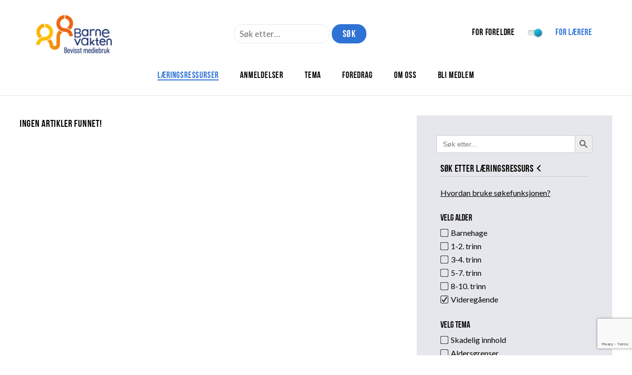

--- FILE ---
content_type: text/html; charset=utf-8
request_url: https://www.google.com/recaptcha/api2/anchor?ar=1&k=6LeLZAEVAAAAADg_4Oidsrepczr25uSZBlOrc1bs&co=aHR0cHM6Ly93d3cuYmFybmV2YWt0ZW4ubm86NDQz&hl=en&v=jdMmXeCQEkPbnFDy9T04NbgJ&size=invisible&anchor-ms=20000&execute-ms=15000&cb=a8394sez6fam
body_size: 46748
content:
<!DOCTYPE HTML><html dir="ltr" lang="en"><head><meta http-equiv="Content-Type" content="text/html; charset=UTF-8">
<meta http-equiv="X-UA-Compatible" content="IE=edge">
<title>reCAPTCHA</title>
<style type="text/css">
/* cyrillic-ext */
@font-face {
  font-family: 'Roboto';
  font-style: normal;
  font-weight: 400;
  font-stretch: 100%;
  src: url(//fonts.gstatic.com/s/roboto/v48/KFO7CnqEu92Fr1ME7kSn66aGLdTylUAMa3GUBHMdazTgWw.woff2) format('woff2');
  unicode-range: U+0460-052F, U+1C80-1C8A, U+20B4, U+2DE0-2DFF, U+A640-A69F, U+FE2E-FE2F;
}
/* cyrillic */
@font-face {
  font-family: 'Roboto';
  font-style: normal;
  font-weight: 400;
  font-stretch: 100%;
  src: url(//fonts.gstatic.com/s/roboto/v48/KFO7CnqEu92Fr1ME7kSn66aGLdTylUAMa3iUBHMdazTgWw.woff2) format('woff2');
  unicode-range: U+0301, U+0400-045F, U+0490-0491, U+04B0-04B1, U+2116;
}
/* greek-ext */
@font-face {
  font-family: 'Roboto';
  font-style: normal;
  font-weight: 400;
  font-stretch: 100%;
  src: url(//fonts.gstatic.com/s/roboto/v48/KFO7CnqEu92Fr1ME7kSn66aGLdTylUAMa3CUBHMdazTgWw.woff2) format('woff2');
  unicode-range: U+1F00-1FFF;
}
/* greek */
@font-face {
  font-family: 'Roboto';
  font-style: normal;
  font-weight: 400;
  font-stretch: 100%;
  src: url(//fonts.gstatic.com/s/roboto/v48/KFO7CnqEu92Fr1ME7kSn66aGLdTylUAMa3-UBHMdazTgWw.woff2) format('woff2');
  unicode-range: U+0370-0377, U+037A-037F, U+0384-038A, U+038C, U+038E-03A1, U+03A3-03FF;
}
/* math */
@font-face {
  font-family: 'Roboto';
  font-style: normal;
  font-weight: 400;
  font-stretch: 100%;
  src: url(//fonts.gstatic.com/s/roboto/v48/KFO7CnqEu92Fr1ME7kSn66aGLdTylUAMawCUBHMdazTgWw.woff2) format('woff2');
  unicode-range: U+0302-0303, U+0305, U+0307-0308, U+0310, U+0312, U+0315, U+031A, U+0326-0327, U+032C, U+032F-0330, U+0332-0333, U+0338, U+033A, U+0346, U+034D, U+0391-03A1, U+03A3-03A9, U+03B1-03C9, U+03D1, U+03D5-03D6, U+03F0-03F1, U+03F4-03F5, U+2016-2017, U+2034-2038, U+203C, U+2040, U+2043, U+2047, U+2050, U+2057, U+205F, U+2070-2071, U+2074-208E, U+2090-209C, U+20D0-20DC, U+20E1, U+20E5-20EF, U+2100-2112, U+2114-2115, U+2117-2121, U+2123-214F, U+2190, U+2192, U+2194-21AE, U+21B0-21E5, U+21F1-21F2, U+21F4-2211, U+2213-2214, U+2216-22FF, U+2308-230B, U+2310, U+2319, U+231C-2321, U+2336-237A, U+237C, U+2395, U+239B-23B7, U+23D0, U+23DC-23E1, U+2474-2475, U+25AF, U+25B3, U+25B7, U+25BD, U+25C1, U+25CA, U+25CC, U+25FB, U+266D-266F, U+27C0-27FF, U+2900-2AFF, U+2B0E-2B11, U+2B30-2B4C, U+2BFE, U+3030, U+FF5B, U+FF5D, U+1D400-1D7FF, U+1EE00-1EEFF;
}
/* symbols */
@font-face {
  font-family: 'Roboto';
  font-style: normal;
  font-weight: 400;
  font-stretch: 100%;
  src: url(//fonts.gstatic.com/s/roboto/v48/KFO7CnqEu92Fr1ME7kSn66aGLdTylUAMaxKUBHMdazTgWw.woff2) format('woff2');
  unicode-range: U+0001-000C, U+000E-001F, U+007F-009F, U+20DD-20E0, U+20E2-20E4, U+2150-218F, U+2190, U+2192, U+2194-2199, U+21AF, U+21E6-21F0, U+21F3, U+2218-2219, U+2299, U+22C4-22C6, U+2300-243F, U+2440-244A, U+2460-24FF, U+25A0-27BF, U+2800-28FF, U+2921-2922, U+2981, U+29BF, U+29EB, U+2B00-2BFF, U+4DC0-4DFF, U+FFF9-FFFB, U+10140-1018E, U+10190-1019C, U+101A0, U+101D0-101FD, U+102E0-102FB, U+10E60-10E7E, U+1D2C0-1D2D3, U+1D2E0-1D37F, U+1F000-1F0FF, U+1F100-1F1AD, U+1F1E6-1F1FF, U+1F30D-1F30F, U+1F315, U+1F31C, U+1F31E, U+1F320-1F32C, U+1F336, U+1F378, U+1F37D, U+1F382, U+1F393-1F39F, U+1F3A7-1F3A8, U+1F3AC-1F3AF, U+1F3C2, U+1F3C4-1F3C6, U+1F3CA-1F3CE, U+1F3D4-1F3E0, U+1F3ED, U+1F3F1-1F3F3, U+1F3F5-1F3F7, U+1F408, U+1F415, U+1F41F, U+1F426, U+1F43F, U+1F441-1F442, U+1F444, U+1F446-1F449, U+1F44C-1F44E, U+1F453, U+1F46A, U+1F47D, U+1F4A3, U+1F4B0, U+1F4B3, U+1F4B9, U+1F4BB, U+1F4BF, U+1F4C8-1F4CB, U+1F4D6, U+1F4DA, U+1F4DF, U+1F4E3-1F4E6, U+1F4EA-1F4ED, U+1F4F7, U+1F4F9-1F4FB, U+1F4FD-1F4FE, U+1F503, U+1F507-1F50B, U+1F50D, U+1F512-1F513, U+1F53E-1F54A, U+1F54F-1F5FA, U+1F610, U+1F650-1F67F, U+1F687, U+1F68D, U+1F691, U+1F694, U+1F698, U+1F6AD, U+1F6B2, U+1F6B9-1F6BA, U+1F6BC, U+1F6C6-1F6CF, U+1F6D3-1F6D7, U+1F6E0-1F6EA, U+1F6F0-1F6F3, U+1F6F7-1F6FC, U+1F700-1F7FF, U+1F800-1F80B, U+1F810-1F847, U+1F850-1F859, U+1F860-1F887, U+1F890-1F8AD, U+1F8B0-1F8BB, U+1F8C0-1F8C1, U+1F900-1F90B, U+1F93B, U+1F946, U+1F984, U+1F996, U+1F9E9, U+1FA00-1FA6F, U+1FA70-1FA7C, U+1FA80-1FA89, U+1FA8F-1FAC6, U+1FACE-1FADC, U+1FADF-1FAE9, U+1FAF0-1FAF8, U+1FB00-1FBFF;
}
/* vietnamese */
@font-face {
  font-family: 'Roboto';
  font-style: normal;
  font-weight: 400;
  font-stretch: 100%;
  src: url(//fonts.gstatic.com/s/roboto/v48/KFO7CnqEu92Fr1ME7kSn66aGLdTylUAMa3OUBHMdazTgWw.woff2) format('woff2');
  unicode-range: U+0102-0103, U+0110-0111, U+0128-0129, U+0168-0169, U+01A0-01A1, U+01AF-01B0, U+0300-0301, U+0303-0304, U+0308-0309, U+0323, U+0329, U+1EA0-1EF9, U+20AB;
}
/* latin-ext */
@font-face {
  font-family: 'Roboto';
  font-style: normal;
  font-weight: 400;
  font-stretch: 100%;
  src: url(//fonts.gstatic.com/s/roboto/v48/KFO7CnqEu92Fr1ME7kSn66aGLdTylUAMa3KUBHMdazTgWw.woff2) format('woff2');
  unicode-range: U+0100-02BA, U+02BD-02C5, U+02C7-02CC, U+02CE-02D7, U+02DD-02FF, U+0304, U+0308, U+0329, U+1D00-1DBF, U+1E00-1E9F, U+1EF2-1EFF, U+2020, U+20A0-20AB, U+20AD-20C0, U+2113, U+2C60-2C7F, U+A720-A7FF;
}
/* latin */
@font-face {
  font-family: 'Roboto';
  font-style: normal;
  font-weight: 400;
  font-stretch: 100%;
  src: url(//fonts.gstatic.com/s/roboto/v48/KFO7CnqEu92Fr1ME7kSn66aGLdTylUAMa3yUBHMdazQ.woff2) format('woff2');
  unicode-range: U+0000-00FF, U+0131, U+0152-0153, U+02BB-02BC, U+02C6, U+02DA, U+02DC, U+0304, U+0308, U+0329, U+2000-206F, U+20AC, U+2122, U+2191, U+2193, U+2212, U+2215, U+FEFF, U+FFFD;
}
/* cyrillic-ext */
@font-face {
  font-family: 'Roboto';
  font-style: normal;
  font-weight: 500;
  font-stretch: 100%;
  src: url(//fonts.gstatic.com/s/roboto/v48/KFO7CnqEu92Fr1ME7kSn66aGLdTylUAMa3GUBHMdazTgWw.woff2) format('woff2');
  unicode-range: U+0460-052F, U+1C80-1C8A, U+20B4, U+2DE0-2DFF, U+A640-A69F, U+FE2E-FE2F;
}
/* cyrillic */
@font-face {
  font-family: 'Roboto';
  font-style: normal;
  font-weight: 500;
  font-stretch: 100%;
  src: url(//fonts.gstatic.com/s/roboto/v48/KFO7CnqEu92Fr1ME7kSn66aGLdTylUAMa3iUBHMdazTgWw.woff2) format('woff2');
  unicode-range: U+0301, U+0400-045F, U+0490-0491, U+04B0-04B1, U+2116;
}
/* greek-ext */
@font-face {
  font-family: 'Roboto';
  font-style: normal;
  font-weight: 500;
  font-stretch: 100%;
  src: url(//fonts.gstatic.com/s/roboto/v48/KFO7CnqEu92Fr1ME7kSn66aGLdTylUAMa3CUBHMdazTgWw.woff2) format('woff2');
  unicode-range: U+1F00-1FFF;
}
/* greek */
@font-face {
  font-family: 'Roboto';
  font-style: normal;
  font-weight: 500;
  font-stretch: 100%;
  src: url(//fonts.gstatic.com/s/roboto/v48/KFO7CnqEu92Fr1ME7kSn66aGLdTylUAMa3-UBHMdazTgWw.woff2) format('woff2');
  unicode-range: U+0370-0377, U+037A-037F, U+0384-038A, U+038C, U+038E-03A1, U+03A3-03FF;
}
/* math */
@font-face {
  font-family: 'Roboto';
  font-style: normal;
  font-weight: 500;
  font-stretch: 100%;
  src: url(//fonts.gstatic.com/s/roboto/v48/KFO7CnqEu92Fr1ME7kSn66aGLdTylUAMawCUBHMdazTgWw.woff2) format('woff2');
  unicode-range: U+0302-0303, U+0305, U+0307-0308, U+0310, U+0312, U+0315, U+031A, U+0326-0327, U+032C, U+032F-0330, U+0332-0333, U+0338, U+033A, U+0346, U+034D, U+0391-03A1, U+03A3-03A9, U+03B1-03C9, U+03D1, U+03D5-03D6, U+03F0-03F1, U+03F4-03F5, U+2016-2017, U+2034-2038, U+203C, U+2040, U+2043, U+2047, U+2050, U+2057, U+205F, U+2070-2071, U+2074-208E, U+2090-209C, U+20D0-20DC, U+20E1, U+20E5-20EF, U+2100-2112, U+2114-2115, U+2117-2121, U+2123-214F, U+2190, U+2192, U+2194-21AE, U+21B0-21E5, U+21F1-21F2, U+21F4-2211, U+2213-2214, U+2216-22FF, U+2308-230B, U+2310, U+2319, U+231C-2321, U+2336-237A, U+237C, U+2395, U+239B-23B7, U+23D0, U+23DC-23E1, U+2474-2475, U+25AF, U+25B3, U+25B7, U+25BD, U+25C1, U+25CA, U+25CC, U+25FB, U+266D-266F, U+27C0-27FF, U+2900-2AFF, U+2B0E-2B11, U+2B30-2B4C, U+2BFE, U+3030, U+FF5B, U+FF5D, U+1D400-1D7FF, U+1EE00-1EEFF;
}
/* symbols */
@font-face {
  font-family: 'Roboto';
  font-style: normal;
  font-weight: 500;
  font-stretch: 100%;
  src: url(//fonts.gstatic.com/s/roboto/v48/KFO7CnqEu92Fr1ME7kSn66aGLdTylUAMaxKUBHMdazTgWw.woff2) format('woff2');
  unicode-range: U+0001-000C, U+000E-001F, U+007F-009F, U+20DD-20E0, U+20E2-20E4, U+2150-218F, U+2190, U+2192, U+2194-2199, U+21AF, U+21E6-21F0, U+21F3, U+2218-2219, U+2299, U+22C4-22C6, U+2300-243F, U+2440-244A, U+2460-24FF, U+25A0-27BF, U+2800-28FF, U+2921-2922, U+2981, U+29BF, U+29EB, U+2B00-2BFF, U+4DC0-4DFF, U+FFF9-FFFB, U+10140-1018E, U+10190-1019C, U+101A0, U+101D0-101FD, U+102E0-102FB, U+10E60-10E7E, U+1D2C0-1D2D3, U+1D2E0-1D37F, U+1F000-1F0FF, U+1F100-1F1AD, U+1F1E6-1F1FF, U+1F30D-1F30F, U+1F315, U+1F31C, U+1F31E, U+1F320-1F32C, U+1F336, U+1F378, U+1F37D, U+1F382, U+1F393-1F39F, U+1F3A7-1F3A8, U+1F3AC-1F3AF, U+1F3C2, U+1F3C4-1F3C6, U+1F3CA-1F3CE, U+1F3D4-1F3E0, U+1F3ED, U+1F3F1-1F3F3, U+1F3F5-1F3F7, U+1F408, U+1F415, U+1F41F, U+1F426, U+1F43F, U+1F441-1F442, U+1F444, U+1F446-1F449, U+1F44C-1F44E, U+1F453, U+1F46A, U+1F47D, U+1F4A3, U+1F4B0, U+1F4B3, U+1F4B9, U+1F4BB, U+1F4BF, U+1F4C8-1F4CB, U+1F4D6, U+1F4DA, U+1F4DF, U+1F4E3-1F4E6, U+1F4EA-1F4ED, U+1F4F7, U+1F4F9-1F4FB, U+1F4FD-1F4FE, U+1F503, U+1F507-1F50B, U+1F50D, U+1F512-1F513, U+1F53E-1F54A, U+1F54F-1F5FA, U+1F610, U+1F650-1F67F, U+1F687, U+1F68D, U+1F691, U+1F694, U+1F698, U+1F6AD, U+1F6B2, U+1F6B9-1F6BA, U+1F6BC, U+1F6C6-1F6CF, U+1F6D3-1F6D7, U+1F6E0-1F6EA, U+1F6F0-1F6F3, U+1F6F7-1F6FC, U+1F700-1F7FF, U+1F800-1F80B, U+1F810-1F847, U+1F850-1F859, U+1F860-1F887, U+1F890-1F8AD, U+1F8B0-1F8BB, U+1F8C0-1F8C1, U+1F900-1F90B, U+1F93B, U+1F946, U+1F984, U+1F996, U+1F9E9, U+1FA00-1FA6F, U+1FA70-1FA7C, U+1FA80-1FA89, U+1FA8F-1FAC6, U+1FACE-1FADC, U+1FADF-1FAE9, U+1FAF0-1FAF8, U+1FB00-1FBFF;
}
/* vietnamese */
@font-face {
  font-family: 'Roboto';
  font-style: normal;
  font-weight: 500;
  font-stretch: 100%;
  src: url(//fonts.gstatic.com/s/roboto/v48/KFO7CnqEu92Fr1ME7kSn66aGLdTylUAMa3OUBHMdazTgWw.woff2) format('woff2');
  unicode-range: U+0102-0103, U+0110-0111, U+0128-0129, U+0168-0169, U+01A0-01A1, U+01AF-01B0, U+0300-0301, U+0303-0304, U+0308-0309, U+0323, U+0329, U+1EA0-1EF9, U+20AB;
}
/* latin-ext */
@font-face {
  font-family: 'Roboto';
  font-style: normal;
  font-weight: 500;
  font-stretch: 100%;
  src: url(//fonts.gstatic.com/s/roboto/v48/KFO7CnqEu92Fr1ME7kSn66aGLdTylUAMa3KUBHMdazTgWw.woff2) format('woff2');
  unicode-range: U+0100-02BA, U+02BD-02C5, U+02C7-02CC, U+02CE-02D7, U+02DD-02FF, U+0304, U+0308, U+0329, U+1D00-1DBF, U+1E00-1E9F, U+1EF2-1EFF, U+2020, U+20A0-20AB, U+20AD-20C0, U+2113, U+2C60-2C7F, U+A720-A7FF;
}
/* latin */
@font-face {
  font-family: 'Roboto';
  font-style: normal;
  font-weight: 500;
  font-stretch: 100%;
  src: url(//fonts.gstatic.com/s/roboto/v48/KFO7CnqEu92Fr1ME7kSn66aGLdTylUAMa3yUBHMdazQ.woff2) format('woff2');
  unicode-range: U+0000-00FF, U+0131, U+0152-0153, U+02BB-02BC, U+02C6, U+02DA, U+02DC, U+0304, U+0308, U+0329, U+2000-206F, U+20AC, U+2122, U+2191, U+2193, U+2212, U+2215, U+FEFF, U+FFFD;
}
/* cyrillic-ext */
@font-face {
  font-family: 'Roboto';
  font-style: normal;
  font-weight: 900;
  font-stretch: 100%;
  src: url(//fonts.gstatic.com/s/roboto/v48/KFO7CnqEu92Fr1ME7kSn66aGLdTylUAMa3GUBHMdazTgWw.woff2) format('woff2');
  unicode-range: U+0460-052F, U+1C80-1C8A, U+20B4, U+2DE0-2DFF, U+A640-A69F, U+FE2E-FE2F;
}
/* cyrillic */
@font-face {
  font-family: 'Roboto';
  font-style: normal;
  font-weight: 900;
  font-stretch: 100%;
  src: url(//fonts.gstatic.com/s/roboto/v48/KFO7CnqEu92Fr1ME7kSn66aGLdTylUAMa3iUBHMdazTgWw.woff2) format('woff2');
  unicode-range: U+0301, U+0400-045F, U+0490-0491, U+04B0-04B1, U+2116;
}
/* greek-ext */
@font-face {
  font-family: 'Roboto';
  font-style: normal;
  font-weight: 900;
  font-stretch: 100%;
  src: url(//fonts.gstatic.com/s/roboto/v48/KFO7CnqEu92Fr1ME7kSn66aGLdTylUAMa3CUBHMdazTgWw.woff2) format('woff2');
  unicode-range: U+1F00-1FFF;
}
/* greek */
@font-face {
  font-family: 'Roboto';
  font-style: normal;
  font-weight: 900;
  font-stretch: 100%;
  src: url(//fonts.gstatic.com/s/roboto/v48/KFO7CnqEu92Fr1ME7kSn66aGLdTylUAMa3-UBHMdazTgWw.woff2) format('woff2');
  unicode-range: U+0370-0377, U+037A-037F, U+0384-038A, U+038C, U+038E-03A1, U+03A3-03FF;
}
/* math */
@font-face {
  font-family: 'Roboto';
  font-style: normal;
  font-weight: 900;
  font-stretch: 100%;
  src: url(//fonts.gstatic.com/s/roboto/v48/KFO7CnqEu92Fr1ME7kSn66aGLdTylUAMawCUBHMdazTgWw.woff2) format('woff2');
  unicode-range: U+0302-0303, U+0305, U+0307-0308, U+0310, U+0312, U+0315, U+031A, U+0326-0327, U+032C, U+032F-0330, U+0332-0333, U+0338, U+033A, U+0346, U+034D, U+0391-03A1, U+03A3-03A9, U+03B1-03C9, U+03D1, U+03D5-03D6, U+03F0-03F1, U+03F4-03F5, U+2016-2017, U+2034-2038, U+203C, U+2040, U+2043, U+2047, U+2050, U+2057, U+205F, U+2070-2071, U+2074-208E, U+2090-209C, U+20D0-20DC, U+20E1, U+20E5-20EF, U+2100-2112, U+2114-2115, U+2117-2121, U+2123-214F, U+2190, U+2192, U+2194-21AE, U+21B0-21E5, U+21F1-21F2, U+21F4-2211, U+2213-2214, U+2216-22FF, U+2308-230B, U+2310, U+2319, U+231C-2321, U+2336-237A, U+237C, U+2395, U+239B-23B7, U+23D0, U+23DC-23E1, U+2474-2475, U+25AF, U+25B3, U+25B7, U+25BD, U+25C1, U+25CA, U+25CC, U+25FB, U+266D-266F, U+27C0-27FF, U+2900-2AFF, U+2B0E-2B11, U+2B30-2B4C, U+2BFE, U+3030, U+FF5B, U+FF5D, U+1D400-1D7FF, U+1EE00-1EEFF;
}
/* symbols */
@font-face {
  font-family: 'Roboto';
  font-style: normal;
  font-weight: 900;
  font-stretch: 100%;
  src: url(//fonts.gstatic.com/s/roboto/v48/KFO7CnqEu92Fr1ME7kSn66aGLdTylUAMaxKUBHMdazTgWw.woff2) format('woff2');
  unicode-range: U+0001-000C, U+000E-001F, U+007F-009F, U+20DD-20E0, U+20E2-20E4, U+2150-218F, U+2190, U+2192, U+2194-2199, U+21AF, U+21E6-21F0, U+21F3, U+2218-2219, U+2299, U+22C4-22C6, U+2300-243F, U+2440-244A, U+2460-24FF, U+25A0-27BF, U+2800-28FF, U+2921-2922, U+2981, U+29BF, U+29EB, U+2B00-2BFF, U+4DC0-4DFF, U+FFF9-FFFB, U+10140-1018E, U+10190-1019C, U+101A0, U+101D0-101FD, U+102E0-102FB, U+10E60-10E7E, U+1D2C0-1D2D3, U+1D2E0-1D37F, U+1F000-1F0FF, U+1F100-1F1AD, U+1F1E6-1F1FF, U+1F30D-1F30F, U+1F315, U+1F31C, U+1F31E, U+1F320-1F32C, U+1F336, U+1F378, U+1F37D, U+1F382, U+1F393-1F39F, U+1F3A7-1F3A8, U+1F3AC-1F3AF, U+1F3C2, U+1F3C4-1F3C6, U+1F3CA-1F3CE, U+1F3D4-1F3E0, U+1F3ED, U+1F3F1-1F3F3, U+1F3F5-1F3F7, U+1F408, U+1F415, U+1F41F, U+1F426, U+1F43F, U+1F441-1F442, U+1F444, U+1F446-1F449, U+1F44C-1F44E, U+1F453, U+1F46A, U+1F47D, U+1F4A3, U+1F4B0, U+1F4B3, U+1F4B9, U+1F4BB, U+1F4BF, U+1F4C8-1F4CB, U+1F4D6, U+1F4DA, U+1F4DF, U+1F4E3-1F4E6, U+1F4EA-1F4ED, U+1F4F7, U+1F4F9-1F4FB, U+1F4FD-1F4FE, U+1F503, U+1F507-1F50B, U+1F50D, U+1F512-1F513, U+1F53E-1F54A, U+1F54F-1F5FA, U+1F610, U+1F650-1F67F, U+1F687, U+1F68D, U+1F691, U+1F694, U+1F698, U+1F6AD, U+1F6B2, U+1F6B9-1F6BA, U+1F6BC, U+1F6C6-1F6CF, U+1F6D3-1F6D7, U+1F6E0-1F6EA, U+1F6F0-1F6F3, U+1F6F7-1F6FC, U+1F700-1F7FF, U+1F800-1F80B, U+1F810-1F847, U+1F850-1F859, U+1F860-1F887, U+1F890-1F8AD, U+1F8B0-1F8BB, U+1F8C0-1F8C1, U+1F900-1F90B, U+1F93B, U+1F946, U+1F984, U+1F996, U+1F9E9, U+1FA00-1FA6F, U+1FA70-1FA7C, U+1FA80-1FA89, U+1FA8F-1FAC6, U+1FACE-1FADC, U+1FADF-1FAE9, U+1FAF0-1FAF8, U+1FB00-1FBFF;
}
/* vietnamese */
@font-face {
  font-family: 'Roboto';
  font-style: normal;
  font-weight: 900;
  font-stretch: 100%;
  src: url(//fonts.gstatic.com/s/roboto/v48/KFO7CnqEu92Fr1ME7kSn66aGLdTylUAMa3OUBHMdazTgWw.woff2) format('woff2');
  unicode-range: U+0102-0103, U+0110-0111, U+0128-0129, U+0168-0169, U+01A0-01A1, U+01AF-01B0, U+0300-0301, U+0303-0304, U+0308-0309, U+0323, U+0329, U+1EA0-1EF9, U+20AB;
}
/* latin-ext */
@font-face {
  font-family: 'Roboto';
  font-style: normal;
  font-weight: 900;
  font-stretch: 100%;
  src: url(//fonts.gstatic.com/s/roboto/v48/KFO7CnqEu92Fr1ME7kSn66aGLdTylUAMa3KUBHMdazTgWw.woff2) format('woff2');
  unicode-range: U+0100-02BA, U+02BD-02C5, U+02C7-02CC, U+02CE-02D7, U+02DD-02FF, U+0304, U+0308, U+0329, U+1D00-1DBF, U+1E00-1E9F, U+1EF2-1EFF, U+2020, U+20A0-20AB, U+20AD-20C0, U+2113, U+2C60-2C7F, U+A720-A7FF;
}
/* latin */
@font-face {
  font-family: 'Roboto';
  font-style: normal;
  font-weight: 900;
  font-stretch: 100%;
  src: url(//fonts.gstatic.com/s/roboto/v48/KFO7CnqEu92Fr1ME7kSn66aGLdTylUAMa3yUBHMdazQ.woff2) format('woff2');
  unicode-range: U+0000-00FF, U+0131, U+0152-0153, U+02BB-02BC, U+02C6, U+02DA, U+02DC, U+0304, U+0308, U+0329, U+2000-206F, U+20AC, U+2122, U+2191, U+2193, U+2212, U+2215, U+FEFF, U+FFFD;
}

</style>
<link rel="stylesheet" type="text/css" href="https://www.gstatic.com/recaptcha/releases/jdMmXeCQEkPbnFDy9T04NbgJ/styles__ltr.css">
<script nonce="nyeWbcAb-Yc13X61qLGRhA" type="text/javascript">window['__recaptcha_api'] = 'https://www.google.com/recaptcha/api2/';</script>
<script type="text/javascript" src="https://www.gstatic.com/recaptcha/releases/jdMmXeCQEkPbnFDy9T04NbgJ/recaptcha__en.js" nonce="nyeWbcAb-Yc13X61qLGRhA">
      
    </script></head>
<body><div id="rc-anchor-alert" class="rc-anchor-alert"></div>
<input type="hidden" id="recaptcha-token" value="[base64]">
<script type="text/javascript" nonce="nyeWbcAb-Yc13X61qLGRhA">
      recaptcha.anchor.Main.init("[\x22ainput\x22,[\x22bgdata\x22,\x22\x22,\[base64]/[base64]/e2RvbmU6ZmFsc2UsdmFsdWU6ZVtIKytdfTp7ZG9uZTp0cnVlfX19LGkxPWZ1bmN0aW9uKGUsSCl7SC5ILmxlbmd0aD4xMDQ/[base64]/[base64]/[base64]/[base64]/[base64]/[base64]/[base64]/[base64]/[base64]/RXAoZS5QLGUpOlFVKHRydWUsOCxlKX0sRT1mdW5jdGlvbihlLEgsRixoLEssUCl7aWYoSC5oLmxlbmd0aCl7SC5CSD0oSC5vJiYiOlRRUjpUUVI6IigpLEYpLEgubz10cnVlO3RyeXtLPUguSigpLEguWj1LLEguTz0wLEgudT0wLEgudj1LLFA9T3AoRixIKSxlPWU/[base64]/[base64]/[base64]/[base64]\x22,\[base64]\\u003d\\u003d\x22,\x22wo07JsK6cVIdEMKaZsO5woYieMK+QgvCs8KdwrTDtMOaJ8O5QwTDm8Kmw4rCsSXDscKgw61hw4o9wqvDmsKfw48HLD8GUsKfw54dw6/ClAMbwoQ4Q8O0w78YwqwXLMOUWcKjw4zDoMKWV8K2wrABw5rDkcK9MiwjL8K5FTjCj8O8wrhlw55Fwq0kwq7DrsOHa8KXw5DCscKxwq0xSk7DkcKNw6/Cu8KMFCFGw7DDocK0PUHCrMOWwrzDvcOpw5fCqMOuw40hw6/ClcKCWMOAf8OSPyfDiV3CrcKlXiHCpcOiwpPDo8OaL1MTOGoew7tBwpBVw4JwwqpLBG7CsHDDnh7Cnn0jccO/[base64]/DoMOHwrwSQBLDhhwGG8OwSsOXw78TwrrCpsOhK8ORw67Du2bDsSrCiFbCtEfDhMKSBF3DgwpnHVDChsOnwqrDh8Klwq/CksOdwprDkD59eCxwwrHDrxlUY2oSGmEpUsOZwobClREGwqXDnz1SwppHRMKrHsOrwqXCs8OTRgnDkMK9EVI5wr3DicOHbiMFw49CY8Oqwp3DicOpwqc7w6l7w5/Cl8KbIMO0K1IiLcOkwoAzwrDCucKudsOXwrfDi1bDtsK7dMKyUcK0w5Vhw4XDhTxAw5LDnsO/w63DklHCkcONdsK6C1VUMwgFZxNGw7Foc8KxIMO2w4DCmMOBw7PDqwnDrsKuAkzCmkLCtsOkwo50GzUawr10w7xCw43CscOow6rDu8KZX8OYE3Urw5gQwrZzwrQNw7/[base64]/[base64]/Cni95wpbCl8O/[base64]/DrMKEwp/CgsKTB3HDjHBbdcOiwoXCuU5rbyBlIVF8V8OMwrxNAjUtP2R8w7Qhw5QiwptXL8O8w6BtBMOjwqcewrDDg8OXM3EqEz/[base64]/CrEvDlytxJUDDrMK0aDnDjVEpw4LDnSDCpcO2V8Kadz8kw7bDlGzCohNNwrfCvsO3DcOOD8OLwq3DoMOuc0xDNmfCssOoBGrCr8KfE8KdSsKaVxDCuV9mwpTDnS/ChWrCojQDw7nDjsKZwp7DtV9WXcOEwqggKiEawoZZw4E5AMOww40Qwo4GKC9+wo9iPsK6w4PCmMO/w7M0JMO2w7PDk8OCwpYBFyfCh8K4U8KWMzHCnCoswo3CqGPCn0wBw47DlMKYVcKWIinClsOywrYdKcOpw5nDiywvwrIUIcOPX8Oow7vDgMKCNsKewpZ7BMOePMOAPG9uwqbDnAnDoBjDvzvDgV/CviQnXEkAGGNawqXDvsO2woNzEMKQUMKSw5zDpXnDosKSw6kNQsOibmtuw6UVw78HKcOYfjEiw4N1EsKVZ8OfVBvCrFt8WsOBMnvCshlbIcOsUMOQw41pT8OUesOEQsO/wp4bcgY4ehvCgW7CthnCmlFJIXDDicKiwpPDvcOwAznCkRbCqMO0w7PDgQHDm8O4w7FxVxDCsG9GDk3CgcKEfExiw5zCgcKEamNFY8KNckPDscKGZmXDnMKaw55QBFxxCcOiM8K3Ej9UHXPDtkXCtgE7w4TDiMKiwo1IeRHCrW5wLMK1w5XCtx/CgXbCqMKWWMKUwpgnT8KRaHp9w7JBK8OhETFPwp/[base64]/[base64]/Dt3bDmUNyworDrToxFsO4XVhqw5RcwpR9KE/CuW1AwrFswpPCssOOwqvDglUyJsKPw5TCvcKkOcOQN8Kzw4AHwrrCr8KVfcKWU8OrScOFeCbDrj9yw5TDhMKrw7bDiDLCucOEw4JOUXrDnCwsw5JjXQTDmxjDuMOpeV1zTMKqFsKHwp/DhlNxw67CvxvDvAzDn8O7woMxLkrCtMKpMD1wwq5kwrkxw6jCqMKkWhlQwrvCocKyw7sHQWDDhcOWw57CgF12w4XDicKAIBpyJMOUF8Ovw7fDlzPDj8OwwozCp8OGRMOfS8KkLsORw4nCs2nDt29ewrDCom9iGBl/wpUNb1sHwqnDlknDqMK6KMORd8OidMONwq3CsMK/ZcOuwr3ChcORY8Kzw7vDnsKBAxvDjjLDu2rDihZdbQsBw5XDiCHCocOvw4bCgcOtwrJDGsKRwrlEEC1Twplzw4d2wpTDr1ocwqLDiQwpOcO2wpTDqMK/T1DDmsO0FcKZXsKjL0oDN2bChMKOe8K6woJTw53CnC0OwoQDwo7CrcKGGj5qYjldwpjDuAbCuD/CkV/DhMOWM8KTw6rDog7DlMKcTDTDjUdVw4Bkb8Kawp/[base64]/M8Kqw4tDVMKWFMK9dW8sKhXDnipHw4cCwp3DpcObIsKbT8OlXjhadBrCtw48wqjCq0vCpilPfWMuw45Xc8KRw61HcSjCj8OUZcKNQcOhOcKPYlsYfx/DlXXDp8OKVMK/f8OSw43CjBDCtcKrECwKJFnCgsKFVxkCJEg8IsK0w6nDsg7Dth3DjA0Vwrc4w6bDmR/[base64]/DtcObLm1KRSzDrGYDw47DvgkNesOiOcKXwrbDqsOdwoLChMOCw70uJsOKwrDChsOPR8KRw51cVsKLw6bCrcOGCsK2TT/DkxbClcOnwpNjUnsCQcK3w43CvcKTwpJSw6Fyw6YMwphVwoFSw6MJGcK0K2YiwrfCoMOlwo7DpMK5bgI/wrHCkMOMw51lSTzCkMOlwp08ZsKRXSt3JsKsCidiw4RSP8OSBDN0U8KGwpl8GcKqRx/Cm3UHw79TwrvDkMOZw7TCh23Cv8K7I8K/woXCucKcVAbDsMK2wqnClzvCjGo+w7HDiANew4pIeyjCksKZwpjDmULCgXfCl8KtwoNFw6cTw6sYwqwewrbDsQkcOMOlbMOXw6LCnDlTw5J7wol+LMK6wpbCgBLDhMK4IMKmIMORwovDiwrDiyZow4/[base64]/UcO/wqteMcKDw4PCgyfDomnCrsKFwqMBfWsIw6l/G8KYLWIfwr0IEMOpwqbCsWBpHcKeRMKoWsKhEsO+FiHCjUHClMO9J8O/BHo1w65tDzDCv8O6wphtYsK2bsO8w5rDuiHDuEzDniYfEcOeGMOTwrDCs2DDhD9JTnvDrBwxwrxvw6tawrXCi0jDn8KeJBzDscKMwp98RsOowqPDhHLDvcKYwrsFwpcDf8KCesKAJ8KWOMOqQcOkLXvDq1TDnsOLw7HDiH3Co2YCwpsRblHCsMKkw6zDgcKjTg/Dqw/[base64]/w61Pw4tnWMO4wrbDtmkDIjoTwqLCizYnQRzCjAQQwq/CsjkFPMK4cMKWwozDhVFDwoI8w5LCucKhwoLCvgo2woFIw6dAwpbDojgGw5ccNyo9wp4JOcOBw4jDtH04w4Ugd8O2w5LCo8OpwpTDoEMiTnsSHQfCmsKdejjDtj1/d8O5OcOqwoYrw5LDtsKqBklIVMKFccOsYcOww5U4wpDDpcKiFMKkKsOyw7V8UCZEw60mwoRpViQtPGfCqsKGQ0/DkcK0wrnDoxjDpcK9wr3CqTI9TEF1w4PDmcKyTiMBwqJNCBl/ABDDjVF/woHCl8KpO3wSGHUlw4PDvizCpEfDkMKYw7XDm10Xw6FEwoEdJ8ObwpfCgGF+w6J0JCM5woAofsK0Ij/Cvl4gw7Yew7nCo3VCN1d4wo0IEsO+O2J7AMKyQ8K/GkJGw7/DlcOvwpBqDErChzXClUTDrHNiGgzCixrDl8K6ZsOuwqgzVhghw4h+FgzCji1fYSFKBAZlGSsZwrpFw6pvw4wIJcKoBMOyV0/CqxNuC3fCt8OUwqjCjsO0wpljK8O/GwbDrErCmWkOwqF0esKvWAcowqtawqPDrcKkwo1pd0wPw7gTQVjDvcKpXD0fTkh+Rk4+ejxIw6Iowq7ChlURw7BTwpwpw6klwqUXwph+w7g/w6vDrw3DhgZJw6jCmh1KCjsJX3gNwpRjME8sVWnCmsOQw6LDgUPCk0nDpgvCpHEbInlLW8OLwrTDrzxxUsOdw6ZBw7/[base64]/CgMKzwq4hw6PDs3rCoStMRUTDtMK2dDcswowMwpdYV2bDqA3DrMK2w4oCw7/CnB81w4l1wptPYyTCh8K6w4VbwqUGwrQOw7Fcw5FhwrMRbwBnwqDCpALDhMK6wpvDrms+NsKAw6/[base64]/[base64]/Ch2TCuRslw6IIw5/DpMKDw5rDqcK/w47Dl3HCrcKYD0/CocO9A8K4wpYmF8KSe8Ozw48cw68kNEbDuwnDjg8aY8KVHGHChxfDl2QHclRvw6AHw7trwp0UwqPDkkDDvsKow4k7V8KmOk7CqAoawq/DksO/[base64]/O0TDjgBHPWfDkzDDuwwKwr8rDitPajoAaA7CvsKPYsOCN8Kbw4LDkwrCiQbDgsOvwqnDhiNKw6/CjcOLw4AfAsKiSMOhwrnCnGnCrCjDuBcKaMKFcFvDuz4oAcKuw5VEw7RVQcKPPW8Aw7/[base64]/CoUVCwqE9wozDpDpwLCTCjUjDgMKBwqxRw4NUQMKEw4LDsyTCocOIwrxZw5vDr8Oew6jClBrDmsO2wqIeTsK3MQPClsKUw7c9Nz51w5omEMKswqLCgyHCt8OswpnCuC7ClsOCdWrDg2bCkS/[base64]/bTrDkMKkH1/CnyTDmADDuhLDkHTDiQIuwqPCgcOMdcK9w6Ybwq58woTChMKgGXd5Likdwr/DpcKEwoYawrbDpD/[base64]/CkBTCq8Kjwq/CmMK9wrlWIcKsTcO7woXDtcKfw5Nzw5PDvzPCqMKswr0ncStSJRsKwonCs8K2TsOCfMKJCDLCjwDCucKVw4AlwoYCS8OUZBVHw4nCusK2XlxVdS/CocKEFV/DuxJLRcOUHcKBYyd+worDk8OvwpbDvzssXcO8w4PCpsKyw6MAw7xEw6U1wp3DhcOOV8OyO8Kyw4wewotvM8KTMzUow57CnmAtw4DCmm8twpPCjgjCh3Ycw6/CpcO0woJNZwzDusOQw78COcOfBsKlw44WGMOpM0olcXLDo8KzVsOdPcKpPg1bYcOmMMKBSVlnKR3DrcOrw5xTX8OGX04dEW1Qw6nCrMOpcT/DojLDkwnDoD3CsMKBw5I0FcO7wrTCuRbDgMOAYwrDkVE7FiQWTsK5TMKfB2bDrSIFw70gWjvDhcKiw5TCiMO5KgAHwofCq05CfiTChcOnwpLCi8OPwpnCm8KMw7/DnsOwwqt7RVTCncKGHUAkOsOCw48xw63DgsKJw6/DpknDksKlwrPCvsOfwpgAYsKwInLDl8KLIsKtQ8OQw5PDvg4Vwqd/wrURfMKLIirDicKbw4LCvyPDpMOSwovDhMOwSk4gw47Cp8KOwovDk2d+wrxdccKrw5YhOcOzwqp7wqFVc29ZWkbDjSAHWVpOw4ZuwprDkMKVwqHDiCB0wpN2wp4dZmgowpHDvMOqBsKMU8KLKsKmL1VFwq8jwovDtmHDvx/CrlMSL8K0wqBXLcKewrNkw6TCnkTDrlhawqzCgMOvwo3DkcO6LMOnwrTDoMKHwqtsOMK+WSdUw7LDisOvwr3DgSgQFmB8PsK/dj3DkMKBe3zDscOrw67CocOhw6jCicKGesOOw5vDlsOcQ8KNQsKmwrEGLEfCgWIST8Kmw6jClcKpWcOZBsOYw6MFU1jChTbCgRFge1BTaB8uOUVSw7VFw7I0wqPCgMK5EcOCw57DnXUxQV0ddcKvXxrDv8KVw5bDssKUZ13CscOncCLDhMKbCC7DvT1ZwpvCqHINwq/Duy9HIxnDn8OKaF8vUgUswrzDkUZAKi1iwpxBFMOOwqsOdcK+woQAw6MXXsOcwofDhnkAwrvDj2jCmMKwKGTDoMKaVcOJRsKbwqPDmMKOG20Kw4HCnxReM8Kywpo/[base64]/DnHbCqcK+cxjCnsKgPsKQUsK5d1TCiMKlworDtMKrDx7CpknDmlQ5w7LCi8K2w5rCmsKfwqJfQgbCpsKvwpRzO8Ouw7zDjSvDjsOdwp3Ci25TUsOwwqFnDcKAwqDCrXp7NA/DoFQQw73Dh8Kbw7w+WRTCsiljw4HCkVgrAUbDk0lnU8Oswo15IcOydgxdwonCt8KPw73DnMO1w4rDj1nDv8O0wpvCnmTDqsO5w7LCoMK7wrVZChvDt8KAw6XDrsO6LApkFG3Dn8Omw6kZdMOhIcO+w7QVRMKiw596wrnCpcO+w6HDpMKSwo/Dn2LDsyPCpXTDjMOjWcKLP8O9KMOswpbDmMO5PXvCtVpEwr4lw48Zw5/CtcKiwop4wpbClHMNUHR5wrMswpHDoQbCumF6wrXCpFssCFrDjFdowrHCjxzDsMOHZ0FNM8O6w6XCr8KSw7ArG8KKw6TCtyXCojnDhkckw6RLWFk4w6I6wqxBw7QxDsKsST/DlsOBdiTDokvDpy/[base64]/DhMOAKgDDpsK7wrzCtsK9w73CsMKDS8OrKEXDisKrJMKVwrUVHDfDrMOowqQAecKGwobDnxASSsO5SsK5wrHCqsKMDi/CssK/RsKlw63DsxHCnxnDgcOXHRg4wqfDncO5XQ5Lw6xQwqkfMMOKw7JJPMKvwqvDrDHColQeGcKYw4vCqyNFw4/CjyJdw6Fgw4ILw7YEBlLCiBvCtQDDucOifsORM8Kmw4HCmcKBwqYpwq7CtMKAP8Ovw6pnw69qFj0vGDkbw4LChcKOAlrDmsKobMOzEMKODmHCicK1wpzDsk4hdiPDhsKHXsOWwoY1QTHDjk9gwp7CpT3CrX/DusOiT8OJf33DmzzCshjDhcOawpTCgsOIwo7CtyA5wpHDqMKQIMOGw79QXsK7V8Kmw6AfI8KIwqd8csKJw7PCkWk3JAXCn8OeYDNKw7JXw4PCpMK0PsKWwp1pw4fCucOlJD0sMsKfD8OGwoTCrFzCo8Kqw4/[base64]/MV7DvMKNH8OVGsOhwrbCqcKHwpnDs07CtFIHJcOMY2XCpsK5wq0QwobCnsKfwqbCsjMCw4IHwonCqF/CmQRVFyFRFsONwpjDhMOzHcKqWcO3VcOjZw9FeEE4KcKLwolTQw7DrcKowovCuFsBwrTCjnFGd8KpbQbCisKGw5/Dv8K/ZytiOcK2X0PCtgMFw4rCsMKNC8Oswo/DjQ3Csk/CvDbDj13DqcO4w4bCpsK7woZ8w73ClWnDssOiKxNyw7gZwpXDl8OCwpjCrcOywqFnwp/DusKBKFfCgW/CmXl4DMOvcsOCBn9WDTXDs30Rw7t3woLDulUqwq0xw5N4JjzDtcKJwq/DncOMZcOOOsO4UFHDhH7CmVPCoMKhF1vCk8KAT2sHwpvCjnHClcKvwpbDnTzClTkwwqJHaMOybVYPwocsJAfCmcKhw6c+w5AaVBTDnXtOwpMswqjDimrDtcKrw59xdRDDr2XChsKjFcOGw6l1w6REPsOuw7rCp0/DqQHDicO8Z8OFV0rDgjEQDMOpOTYuw47Cl8OVdh/[base64]/[base64]/[base64]/[base64]/w5bDtzctwoImwrPCqsOJYsKaw5TChnrCt8KwMzMKesKFw7/CnWY+SSnDlFnDnSBKw5PDtMKaZjXDuEMgLMOVwqDDtBLDmsOdwp0cwr5EKhoYCn0Uw77CkMKHwq5vNHnDhzHCi8OtwqjDsx3DuMO6CT/DjcKREcK1ScKrwoDCpxbCmcK1w5HCrgrDq8KLw4XDkMO7w5pNw5MLXcO1DgHCncKHwoTCtUbDo8OPw5vCrTQUA8Ogw7PCjFPCmmHChsKUJVLDgTzCo8OXTF3CtEE8fcK7wo7DmSQscAHCi8Kmw6cLegxvwrTDhSLCkWB5BAZzw63ColpgWFseFE7DoANtwpnDvw/CmW3Dt8OjwrXCn1ZlwqR3YsO3wpPDnMK7wpLDvGMqw7dSw7vDhMKBA0wNwoTDrMOawonCmSbCgMOQfEh2w7ogajE+wprDiVU/wr1Qw6wkB8OnWVgRwo54E8Oew4w5JMKFwp7Dm8Omw5dIw57Di8KUXcK0w7fDqMO8OsOMSMKbw5kYwoLDpDRLDnTCmRMDAwTDv8K3wqnDsMOZwqzCn8OFwqLCgV9zw7rDgMK6w57DvjlWJsOZeAUpXSLDmDjDq2/ClMKZXMOTZB0uLsOAw7pRWcKEHMOkwr4MMcKKwoPDjcKBwqwuW1InY24OwqPDigAqA8KERH/DosOqZA/DowHCmMOgw7oaw6XDocOOwrYOVcKow6cbwr7CoGbCjsO9wq4SQMO7QQ/Dn8OySxxQwqR2R2HDosKVw7jDj8O8woNfRMKYJHgywrgyw61Pw5PDj2NYNMO/w5fDmMOyw6bCmcKwwozDpRxPwqXCjcOawqpzCsKmwo14w5DDqF7CksK8wo/CiUAxw7ZzwoLCvRXDqcKxwqVhS8OZwr3DosK/RSrCoSRrwrXCl25bUMOgwpofR1/ClcKEW2XDqcO7VsKVJ8KZN8KYHF7CosOOwoPCl8KWw7zCqy1Cw6w4w4BOwoY1SMKSwrsBCEzCpsO5XEHCih0FJyIybhrDocKUw67CpMO6wrnCjGjDnlFNBTPCikhxCsKZw67DjMOBwpzDn8OdG8O8by/DhsKbw74Aw4Z7LMKnUsOLYcKewqVtLCRmScK8ccOAwqvDh2ttAFDDsMOcHDxWWcKjXcOrFQV5EMKEwqhzw6JMDGvClWkxwpLDkyl2VnRCw7XDusKZwogsJArDoMOmwo8wVS15w4QIw69XP8OMcAbCn8KKw5jCuzwJMMOgwpU+wqY9csKwMcO8wrk7CGRCRsOgwr/CtjfCoDo4wpBMw7HCpcKdw4ZjREvDonBzw44CwrDDs8KoQGcwwrfDhkwaBiMmw7LDqMK5Q8OUw6DDosOswo7DkcKiwoUIwp9bHTt7R8OewqjDpC0Rw7fDrsKXQcKdw4fDo8Kgwp/DqMOowpHDgsKHwofCkTTDvG3CjcKSwqFlWMKvwoAnEl3DkQQtExHDnsOFSMKKU8Okw7/DjCpbeMKyN2PDlMK1fMOfwq9zwogiwqV/[base64]/CusOAwprCscOYw60YW2rCj1MTAG9CwrhaJcKYw7tVw7NpwrrDpcKMRsObBXbCumnDik7CjMOHYxIyw6rDt8ODe03Co0IewpfDq8Kiw7LDtwoWwrgZXV3CvcOPw4ICwqZywociwpHCgi/Dg8O0eCLCgm0OGgDDhsO2w7DDm8K9aFNMw5HDrcOvw6Ndw68Yw5B1ERXDm0HDusKgwrbDlsKew5wxw5jChUHDtEpmwqbDh8KDSBtCw5w1w4DCqEpWXMOBVcO8d8ONScOuwr/DvFvDp8O1w5/DklUUFMK+JcOxPmbDmgFqbsKQVMKOwprDjn0fRy7DjMOvwqLDhMKtwrMPJAbDggzCgF8jCXpnwop4J8Oyw6fDk8KVwoDCksOgw7DCmMKeN8K6w4IVDMKjDjE2QkHCrcOlw7cgwotZwrVyesK1wozCjBZKwqt/[base64]/CrMOlwqzDvsObw4o9Q1AxZnvCvMK2NnVvwp0Sw4sAwrnCpz/CiMOie33CgUjCoV3ClCpFVCXDiipdbXU4wp8nw7YSVjHDrcOAw6nDssOOPhFyw6h6F8K1wp4xwpFdTcKMw7PCqDYGw6Vjwq/DhChBw4xTw63Dq3TDs2vCsMO1w4jChsKIK8OVwrjDi34Gwos8wo9FwqJJecO3w7FiL35UJwfDr2fCl8O9w5bCsgfChMK3KyjDuMKRwoPClcOvw7LCgsKCwogZwooWwpFBWmN3w6Vuw4cWw6bDinLCjEN3fDMuwp/CiwBvw4vDiMOHw77DgxIiM8Kxw6Eew43CgcKtQsOSalXClxjCgTPCkREKw7R7wpDDjCpoZ8OhWMK1VMKkwrkIMXkUFELDi8KyZmA1w57ClUrCs0TDjcKUGsKwwq4pwr8awoN+w5/CoxvCqj9kTTg6aXvCvzLCoy/DvSA3B8OXwpYsw6HDmgHDlsKMwoXDjsKcWmbCmsKTwqMGwqLCocKZwpE6KMKOVsO+w73CpMOswqg5wog6JcK3woHCocOdH8KAw6owF8Ogwp5zXmTDjjPDsMORcMOcQMOrwp/DsDYGR8OyecOJwoZvw7ZZw4lWw5hEAMOGeCjCsmZlwoY8LGA4KG/[base64]/w58/w5TDkHJ6J8Kvw7kwwoc9wrzCqFBva1bCjcKpCCoVw5LDscOrwoXCklTCscKeLEMyP1ZywrkswprDrALCkHA/wrFtWVLCscKRacOuWMKlwqTDi8KUwoPCnl/Du2EOw6HDl8KUwqFASsKLNETCh8OWTELDmSpLwrB2wpo1GyvCk2pbw57DocOpw7w5w5x5woDCr3syYsKywqF4wqBnwqs6bx3ChF/Drzlrw5HCvcKBw57CjH4KwrlLOhbDig7DksKnfcOywq3DmzzCpsK0woAswrgiwo5EJ2vCjWgHKcOTwpgiSG7Du8K7w5RKw7MkTsKMdMK/HSxPwq9sw7ROw7pVw4pcw5YmwovDscKNCMOjXcOZwq9CRMK6X8K8wrRkwoXCq8OTw5jDtkzDmcKLWCUjXcK1wpfDoMO/OcKMwrLCjhccw6EPw7YSwo3DvXXDpcO1acO6fMKccMOdKcOuOcOfw4nChl3DusKjw4LCmW/CmmHCuS3Cti/Du8OCwqNsDcOsFsKgLsKdw6JRw6VfwrUNw4Rlw7YhwpwoKFxHE8K4woATw7jCgxE+AAQGw63Cqmwnw7ATw7Y7wpfCssOAw5rCvy9jw4o/AsKPZMO7Y8KrYMKgFx3CjwpcdSFPwrjCgsOUd8OEBhfDkMKmZcOYw6x5wrfDvGrCj8OLwrTCmDTCpsK+wpLDkkTDlkrChMO8wprDmcKBEsO3C8KJw55/J8K0wq0Sw6zCo8KSdcONworDpgt/wq7DiS4Vw4tfwqXCjTAHwpLDsMOJw5Z8M8KqU8OjRRTCiRJOc0IgGMOQJsOsw549DXfClBzCs33Dn8OlwprDt1wlw5zDtGvDpEPCtsK9GcK0WMKawo3DlsO7e8KBw4LCt8KFI8KHw65IwqA2A8KaEcOVecOxw4AAAEPCrcObw5/DhGULJ27CjMONecOywptZfsK4w5TDhMKkwpnDscKmwonCsVLCj8O9S8KFDcKdBMOrwrMTC8Okwo8vw5xpwq87eWrDgsKTbcOCLyXDh8OIw57CpU4+wqJ4c2oOwpDChhXCl8KjwooswqtlSUvCocO1PsOrSD13CsOsw4TCuFnDsmrDq8KcV8K/[base64]/ClMO7w7tcNwMdBWjDtlplRz7DrzLDthMeVcKbwpDDvWzCrXpFOcKFw79DFcOfMQXCqMKcwpR9MMOGGQ7CrcOZwpHDgsOVwr/CsA3CgnYTSxR3w4XDi8OhUMK/[base64]/DisOsw4lHw7LDm0DDvWbDvz7DocOHbDx6BH8HbUQLacKhw51kLBN+VcOhasONCMOOw4wkcE0+RXNkwoDCosOjclJoDhHCkcKOw7wmw5/DhiZUwrojaBsdUcKCwr5XPcOUIDprwpjDuMOAwqpUwr5aw6hwKMOKw7/Cv8KBLsKub2BPw7/CrsOzw47DjXbDhxzDqMKhTsOSLnQFw43CnsKMwoY0SElWwr7DqnXCh8OhEcKDwq1RXUnDr2HChyYWwqh0Lio/w4xzw6nDkMKhPU/CowTCsMOAZETCiS/Du8K/[base64]/wpRkwrDCiBHCksOzwp5sJ2PCi8Oiw5fDtitEP8OKwo3DimbDo8K7w7p9w6ZSI0vChsK/[base64]/DlMO8CCzDvMOFwrorwr3DtcK/OMONw6DClMKNwrvCn8ONw4LDqsKXVMOTw7nDjG9gJUTCucK+w6nDt8OUCggaMsKrc1FDwrE3w6PDl8OPwo/CjFTCuGwOw5l3NsOKJcOsA8KCwo4/wrfCpkoYw5xvwr3ClMKww6Ifw6xFwpnDuMK5Gj0Awq1dNcK3W8KuW8OoXSbDvV4HEMOZwr/CjMOvwp0KwpAawpA4wpZtwqM6InvDlFgESh3Cm8O9w60TGMKwwr0Uw5PCoRDClxcfw6/ChsOqwpc1w6krfcOhwok6UhJjc8O8Xh7DmULCocO7wp1hwpp1wrTCk2bCuxYBS0USE8OBw4LCkMO3wr1va2kzw482CA3Dv3QzaV0Uw5Bkw6stDsKkHMKgIXrCmcKlbcOXJMK5eVDDpXxrLTQkwpNywoQUHVgIOXAAw4/CqMORP8OWw6rCk8OmSsKsw6nDixgiJcKpw6EXwoNKREnDmUTCk8KSwqjCjsKMwojCpw5jw7/[base64]/CiMO9w4bCmX3CrEnDrFoBwqLCkw8lwoTCtzTDuEBdwoXDgmrDnMOyXXrCk8OZwrQubsOsOj0QBMKlwrN6w4/Dv8Ouw4DCkyFcacOUw6jCmMKywoRkw6c2QsKMLhfDrUfCicK6wo7ChcKhwrhcwrnDoy/[base64]/Q3PCuWY/M8KIBMO3wrLDuATDuF7DkcK4ScKRw4/Cg8OTw7t5RCDDm8K5YsKVwrpbNMOvw74QwpbCpcK5FMKRw6MJw5EnT8ODa2jCh8Oswo1Bw7DCoMK6w6vDt8OqCC3DosKQO0XDv2vDtGrCqMO4wqgfaMONC39nLlRDNWxpw4XCrCwCw7XDnE/DgcOHwqsfw7/CpHY+BwnDn0AnJ0/DrRoOw74ELCLCvcOTwpXCtR9Ww6RuwqDDmMKGwprCon/Cr8OTwq8BwqHCrsO4ZsKRMzIOw4YUEMK+ecOLbSBDLMKxwpLCrTXCnnRRw4ZhA8KYw6PDrcO3w45hdsOEw7nCmAHCu1IPR0FEw7g9FjjCjcKkw79LbWhHfUMQwpVSw4YZD8KpBG9Vwroww7ZiQ2fDpcO/woMwwoTDgUEodsOmZ1hmRMOgw5PDq8OjIMKGMcO8QsK5w4IUDm8Owo1JA2TCkgDCpcK4w6Egw4MnwqU5El/CqMKifBM+wpHDnMKbwoQpwo/Dk8Omw5cDXTs6w74yw4XCrMKwZMOcw7J3Y8K/wrkXDcOEwphMDjTDh0PCtQXCiMOMRsOYw6TDjRhgw5Ixw7EgwpFOw5V8w4F6wpUMwqjCtzDChiTCljDDhFtEwr95X8KWwrJkLTRlPCBGw6tdwrQDwoHDjElNbMKgL8K8d8Oqwr/ChiFdS8O6wq3Ct8OhwpbCjcOvwo7CpHdww4AMTw7DisOIw4p4VsOsTzQ2wrB8VcKlw4zCrlpKw7jCozbCg8KHw5FKSwPDisKewrllQzTDkMOBH8OLV8O3w5oow7N5CxTDnMKhCsOrIcOOGGDDtBcQw6bCqcOUPWvCh0bCghBrw7XClC88OMOKb8OKwrTCsmIowo/Dp3PDryLChXzDuUjClWrDmMKfwrUIWcKZXnbDrzrCncOpWcOffCDDv0jCjifDtGrCqsOnJS40wqwGw7fDp8Kfw4LDk0/[base64]/w4fCocOOH0TClh/CmMKUwrApwq/Dq8KgA8OLYBvCrcOADnzDisOowpvCm8OQwq1Iw5DDhsK3UcKuT8KYUnrDmsOgLsKywpM5awNdw57DncOYJ0A0H8ObwrwzwpvCucOCMcO/[base64]/PB9owp0ewrTDkcKbw5dCOzPDvsOlOsK6MMKLCDkRTThNK8OvwqkxMiHCs8K1TcKPbsKrwoDCqMOXwrB9EMKTDsK4Ok5CacKBeMKFBMKAw7AZHcORwrvDpMO3VCnDk1PDisKhC8KHwqo/w6vDmsOSw7XCo8OwKV/Du8O6JVHDmcOsw7DCiMKcT0bCu8KuV8KJwrEpwrjCvcKUTRfCgHZ4IMK7w5/Cvx7Cm05GL17DqcOSAVnCknTCl8OHASp4PDvDtRDCscKfYArDlQ7DscO8fMKCw5szwrLDocOMwpRtw7XDqz9EwqPCuSHCmyPDpsOIw6c+cSbCncKKw5vDhT/[base64]/[base64]/Ds0ZUw4XCrxoKw7XCvhbDncOJPSx4woBQUHU6w45EbcKQVsK7w4l3SMOoRDjCrXJAKQPDo8ONFMKUdGcTQizCocOVcWzCoGfCqVXDvmQ/wprDjMOrPsOYwo/Dn8Ojw4vDvklww7/ClHXDtRDCqV5Yw5orwqrDusOgwr3DqMKYZcKjw7rDvsO8wrLDvgJnaxLCs8KkScOJwqJdeX1sw45MEGjDncOHw6nDvcOJNlzClmbDnXLCusO1wqEEbSTDnMOUwq50w5zDi2I1JcK7w4k2GR/[base64]/Dj1bDtXLDniJfFsOJw47Cn2UfRlDCmsKka8Kuw4svwrZaw4HCvMOTGFQSUG9KD8OVQcOEBcK1UsOeCWtnDhRCwrwvecKscsKPScOewpvDgsOpw7szwo7CnUsZw6BvwobCisKIbcKhKm0EwpfCkz4KVU9iUFENw6sdN8Oxw5/DomTDg1PCoxwgJ8OueMKqw7fDjcOqaADDtMOJRWvDmcKMA8OVNggJFcOowp/DssKXwrLCjW7DkcOwS8K5w6/DsMK0PMKjGsKow5hxMmlcw6DCllzCjcOpaGTDt1bCmE4wwpXDqgpDBsKqwpLDvG/CrE18w6Mcw7DCgW3Cm0HDgFTCsMKAK8Oow4xMUsOPOEvDisOXw4TDsUUxPcONwrTDmHLClyxxOsKcX0LDjsKKdAvCrSrCm8OkEcOmwrNGHz/ChgPCpTpOw7vDk1jDjsORwqwPTxFwWxtBKRkLNMOPw70cUkzDosOaw5PDqMOtw6LDnWXDvcKhw6zDrcOYw4AWS1/DgkQ9w6HDgMOQM8OCw7vDjTDCgH9Fw6UKwr5AaMOhwoXCv8O0UjlBEjzDjxBswqrDssKKw5NWTkHDsWAjw6xzasOHwrjCpG0Cw4ttWcOAwrQ8woImcQxBwoQ1JQYnJ2zChMOxw7gtw73CqHZcXsKqNsKSwpZbICHCkB0/w7slA8O6wppVPG/Ck8OfwpMCfG0vwqXCmQsvEVxawrggTcKPbcO+DCdzYsOoJTzDrnPCoxELHQBQRsODw7nDr2tLw7kALko1w6dbQkLDpi3Ck8OXTH1qbcOSLcOewpgbwo7CmsOzJzFRwp/[base64]/CmW5pX8O6w6LCjMKNRcOpw7DCmU5kw6fCpG4Aw6B0PsKkKUfCrGAXc8O7IsK3A8Kww7UUwo4IdMK8w5zCs8OUQHXDiMKPw57CmsKTw5FiwoAsfEITwpXDhmcMNsK1fsKCX8Ozw780XT/CsnV6GDt4wqvCicKUw7JjE8KicxYbfiYZScOjfjBoAMOsXsOYBFkvHMKtwofDs8Kpwp7Cs8KANjPCtcO+w4fCnxI3w6d7wpXDigPClV/DhcOww6vCg1YZREl9wpVsDDnDjFDDgUROJnZrPMK4XMKtwojCoElnMx3CucKaw53DiArDt8Kbw4/DliIZw5N5WcOgMi1oNsOIasO0w4zCoy/CnA8UcnHDhMKyJF4EC0d4wpLDtcOTM8Omw7Yqw7lRBiJxUMK8ZsKfwrHDjcKHaMORw601wq7DuSPDtsO1w4nCrn8Vw78rw4PDq8KxdWcOHcObO8KubMKCwpNTw5kUBCbDs2Yma8KLwo8Hwp3DqHbCtA/DtQHCgcOVwonCtcOlZgkubsODw7bDjMORw7rCjcORA2DCvUbDmcOxWMKDw7J/wrjDgcOkwoBFw7VueDUCw7zCkcOUFsObw79EwqrDsVrClTPCnsONw6HDv8O0fMKHwpoaw63CtsK6wqRtwpHDqg7DrRLDskA9wobCplbCixZtdsKtbMOdw7how5fDhMOECsK8LE9pKcOpwqDDs8K6w5vCrcKfw4/Dm8OyEMKucBLCiWXDmsOrw6rCkcOBw7bCmsKhB8K6w7l0ViNEdljDsMOjasO9wpR6wqI3w4jDnMKQwrQxwqTDgcKoXcOKw4cww7k+EsOOTB/CvHrCiH9Vw5rCo8KACQPCpXcPPE7CoMKUYMOzwrBewrzDqsOMeTNycsKcMERvTsOAXnLDpH9qw4/Cq2F/wp7CkgzClD0awooCwqrDvcOgwrTClBIresODUcKZRTJAUBnDnw3CkMK1wpnCpxYww5XCkMKqOcK/asOAH8KEw6rCo07DjMKZw4lnw5g0wo/CihvDvRgQKsKzw4nCp8OZw5Y3YMOHw7vCscOELkjCsiHDpn/DvX8wLELDlsOLwol1IWPDhHVqN189wqhpw7LCoQV1dcOlw6F5eMKPSzsvw6Yfa8KQw6sxwrJSDmNOUMKvw6NAemLDs8K9BMK3w4h8WMO6wr81LUjDiXjDjEXDqDzCgGJiw5NyWcOtw4hnwp8RbB3CmcOSCMKIwrzDvXLDuj5Rw6jDgn/[base64]/[base64]/DmjrCv07DuMO5w7vDkMONw43Di355PiszccKQw7TDriFQwo1oS1DDpX/Dk8KlwrbCkyLCiwfCv8KEw4PDjcKxw7DDhT94VsOnS8OqHhTDjyHDhE/DoMO+agzDrSlDwqp2w57CgsKrVw54w6Bjw5jCskDCmWbDqhjCu8OuY0TDsF8OIxgLw4g/woHCs8OlQE19wp8TNFA8fg4XE2bCvcKswr3DqQ3DmmF0bgoYwqrCsDbDjzzDm8KcN3LDmsKSTgfCisKLMDslDjhpWW9+YRXDuTtpw6xxwrczTcOkX8Kkw5fDtxJ0IsO6Q2TCrMKiwrvClsOow5HDncOcw7vDji3Dr8KMJ8Kbwqlqw4TCt2zDjW/Dk1EOwoVqfMOmDlrDpMKtw7plVsKnFGDCrhIEw5fDjcObCcKNwqhtIsOKwpBGWMOqw5kkAcKfHsOPWApVw53DigTDp8OvBMKNwr3Dv8Kmwqhjwp7ClzfCgMK1w4HDgljDocKNwr5pw5nClgNYw6RdNnnDs8KowrDCoDFNTcOnR8KKADNSGm/DkcK2w7PCh8K6wpJUwozDmsOWbTM1wqbCrknCg8KZwpQQEsKhwoLDhsKEKx3DssKHTi7CijolwrzDvSIKwp1iwr8Ew6kPw5rDq8OaH8K0w4lSXxA9AcO3w4NNw5MbViBlPFLDiBbCik90w4/DrwByM1sEw5Bmwo3Cq8K5IMKQworDpsKtO8OhasOBwp1dwq3CmRJhw51Ew6tNOMOzw6LCpsK0fX/Cq8Ohwr1/AcKkwovCosK0VMKAwoB/Nm7DlRZ9w6TCsjnDksOcHcOHNAdcw53ChgsRwoZNccKWFWPDtcKbw5IDwpHCjcK1RcKiw5QULcKvIMOww6Uiw49Sw6HCtMK7wqk4wrTClMKGwq7CnMOaGsOzw6ECdF9BE8O2WVrCgUPCpC7Dr8KdYHYNw7tiw7knw7LCkG5vw7XCuMKqwo8eGMO/[base64]/Cr8KbXMOVwpjDjHvDgcOgw5XCjyYpw7LCjmzDiMOJw7Y2YsKbLMOcw4DChWRYK8Kew78dLMO+w4VEwqFpenhUwrrDkcOAwqETDsKLw7bCpncbY8OXwrYJK8KJw6IJDsO0w4TClWvCpMKXVMOHKALDszouwq/[base64]/DrMK0wrk1LSfDu8OtUsKabsO/[base64]/w5zCriLDoMK1ccOgwqwZbyfDoMKcw71cw6IBw4TCpsOuEMKuMS8MW8K7w4vDp8OYw6wFKcOOw6XCq8O0dFJsNsOsw4MBw6MBdcOuwokZw61vB8OMw4Q7wopHI8Kdwrk9w7/CqSrDr3bCqcKyw6A3w6fDigDDugVvQ8KWw5Z1w4fChMKlw5rCjn/DocOSw7hRXUrDgcOpw7LCkXHDrsO5wqPDpwzChsK5dsOaW2lyN3jDjgTCl8KRd8KNFMKnfVNFXiBuw6oUw7/Ct8KkDMOtEcKuw6tjeQx+wotQDQHDlTFzXEHDrBnCrMKpw5/DhcO+w59PDGbDi8KCw4nDiHwFwok/DsKMw5vDugTCrgN2IsKYw5YEIHwIK8Ota8K1WTXDhCPCoQMcw7DDnHo6w6nDhwVWw7XDlRA4fwUvAFLDiMKCADNHdsOOWCgCwod0ETEBbFZ8VV0zw7XDvsKBwo7Dq3/Dtz8wwr4nw7LDuHrDpMKewrlsDiJPLMKcw5zCnwlrw5XDqMObVEzCmcOiW8KAw7Q4wqXCszkzaz0AHW/CrxJCBsObwq8Nw4hyw59NwqbDrcKYw516Dw4PW8OxwpVXdsKFZcOjMzjDuGICwojDhmnDusKsDnTDgsOmwpnCsEk8wpfDmMK+AcOtwoPDnU4eMhDCv8KQw5TCv8KfEBJ6UT8ma8KLwpbCocKlw7zCn1/CpgfDh8K8w6nDi1hnFcOm\x22],null,[\x22conf\x22,null,\x226LeLZAEVAAAAADg_4Oidsrepczr25uSZBlOrc1bs\x22,0,null,null,null,1,[21,125,63,73,95,87,41,43,42,83,102,105,109,121],[-439842,623],0,null,null,null,null,0,null,0,null,700,1,null,0,\[base64]/tzcYADoGZWF6dTZkEg4Iiv2INxgAOgVNZklJNBoZCAMSFR0U8JfjNw7/vqUGGcSdCRmc4owCGQ\\u003d\\u003d\x22,0,1,null,null,1,null,0,0],\x22https://www.barnevakten.no:443\x22,null,[3,1,1],null,null,null,1,3600,[\x22https://www.google.com/intl/en/policies/privacy/\x22,\x22https://www.google.com/intl/en/policies/terms/\x22],\x22ncCYZkEeQ2nSiL67Snzw5funvuPc/U18v/nX2phrFYI\\u003d\x22,1,0,null,1,1765398862781,0,0,[33,203,20,223],null,[120,153,153,210],\x22RC-e-ZoNxQ3KGOM-A\x22,null,null,null,null,null,\x220dAFcWeA4f2v-C3khJqik2wBnqawTy4CmqGijrS6m1W57ndiIM8iriIui_murcXodYpMzJ7ZbcVz9ducFOQn_YAGZL2UToRDmtEQ\x22,1765481662741]");
    </script></body></html>

--- FILE ---
content_type: text/html; charset=utf-8
request_url: https://www.google.com/recaptcha/api2/anchor?ar=1&k=6LfhD2YaAAAAAK7weYKtsqlUAcbrvh1IqWmmras1&co=aHR0cHM6Ly93d3cuYmFybmV2YWt0ZW4ubm86NDQz&hl=en&v=jdMmXeCQEkPbnFDy9T04NbgJ&size=invisible&anchor-ms=20000&execute-ms=15000&cb=cp5jiswl7mj4
body_size: 46642
content:
<!DOCTYPE HTML><html dir="ltr" lang="en"><head><meta http-equiv="Content-Type" content="text/html; charset=UTF-8">
<meta http-equiv="X-UA-Compatible" content="IE=edge">
<title>reCAPTCHA</title>
<style type="text/css">
/* cyrillic-ext */
@font-face {
  font-family: 'Roboto';
  font-style: normal;
  font-weight: 400;
  font-stretch: 100%;
  src: url(//fonts.gstatic.com/s/roboto/v48/KFO7CnqEu92Fr1ME7kSn66aGLdTylUAMa3GUBHMdazTgWw.woff2) format('woff2');
  unicode-range: U+0460-052F, U+1C80-1C8A, U+20B4, U+2DE0-2DFF, U+A640-A69F, U+FE2E-FE2F;
}
/* cyrillic */
@font-face {
  font-family: 'Roboto';
  font-style: normal;
  font-weight: 400;
  font-stretch: 100%;
  src: url(//fonts.gstatic.com/s/roboto/v48/KFO7CnqEu92Fr1ME7kSn66aGLdTylUAMa3iUBHMdazTgWw.woff2) format('woff2');
  unicode-range: U+0301, U+0400-045F, U+0490-0491, U+04B0-04B1, U+2116;
}
/* greek-ext */
@font-face {
  font-family: 'Roboto';
  font-style: normal;
  font-weight: 400;
  font-stretch: 100%;
  src: url(//fonts.gstatic.com/s/roboto/v48/KFO7CnqEu92Fr1ME7kSn66aGLdTylUAMa3CUBHMdazTgWw.woff2) format('woff2');
  unicode-range: U+1F00-1FFF;
}
/* greek */
@font-face {
  font-family: 'Roboto';
  font-style: normal;
  font-weight: 400;
  font-stretch: 100%;
  src: url(//fonts.gstatic.com/s/roboto/v48/KFO7CnqEu92Fr1ME7kSn66aGLdTylUAMa3-UBHMdazTgWw.woff2) format('woff2');
  unicode-range: U+0370-0377, U+037A-037F, U+0384-038A, U+038C, U+038E-03A1, U+03A3-03FF;
}
/* math */
@font-face {
  font-family: 'Roboto';
  font-style: normal;
  font-weight: 400;
  font-stretch: 100%;
  src: url(//fonts.gstatic.com/s/roboto/v48/KFO7CnqEu92Fr1ME7kSn66aGLdTylUAMawCUBHMdazTgWw.woff2) format('woff2');
  unicode-range: U+0302-0303, U+0305, U+0307-0308, U+0310, U+0312, U+0315, U+031A, U+0326-0327, U+032C, U+032F-0330, U+0332-0333, U+0338, U+033A, U+0346, U+034D, U+0391-03A1, U+03A3-03A9, U+03B1-03C9, U+03D1, U+03D5-03D6, U+03F0-03F1, U+03F4-03F5, U+2016-2017, U+2034-2038, U+203C, U+2040, U+2043, U+2047, U+2050, U+2057, U+205F, U+2070-2071, U+2074-208E, U+2090-209C, U+20D0-20DC, U+20E1, U+20E5-20EF, U+2100-2112, U+2114-2115, U+2117-2121, U+2123-214F, U+2190, U+2192, U+2194-21AE, U+21B0-21E5, U+21F1-21F2, U+21F4-2211, U+2213-2214, U+2216-22FF, U+2308-230B, U+2310, U+2319, U+231C-2321, U+2336-237A, U+237C, U+2395, U+239B-23B7, U+23D0, U+23DC-23E1, U+2474-2475, U+25AF, U+25B3, U+25B7, U+25BD, U+25C1, U+25CA, U+25CC, U+25FB, U+266D-266F, U+27C0-27FF, U+2900-2AFF, U+2B0E-2B11, U+2B30-2B4C, U+2BFE, U+3030, U+FF5B, U+FF5D, U+1D400-1D7FF, U+1EE00-1EEFF;
}
/* symbols */
@font-face {
  font-family: 'Roboto';
  font-style: normal;
  font-weight: 400;
  font-stretch: 100%;
  src: url(//fonts.gstatic.com/s/roboto/v48/KFO7CnqEu92Fr1ME7kSn66aGLdTylUAMaxKUBHMdazTgWw.woff2) format('woff2');
  unicode-range: U+0001-000C, U+000E-001F, U+007F-009F, U+20DD-20E0, U+20E2-20E4, U+2150-218F, U+2190, U+2192, U+2194-2199, U+21AF, U+21E6-21F0, U+21F3, U+2218-2219, U+2299, U+22C4-22C6, U+2300-243F, U+2440-244A, U+2460-24FF, U+25A0-27BF, U+2800-28FF, U+2921-2922, U+2981, U+29BF, U+29EB, U+2B00-2BFF, U+4DC0-4DFF, U+FFF9-FFFB, U+10140-1018E, U+10190-1019C, U+101A0, U+101D0-101FD, U+102E0-102FB, U+10E60-10E7E, U+1D2C0-1D2D3, U+1D2E0-1D37F, U+1F000-1F0FF, U+1F100-1F1AD, U+1F1E6-1F1FF, U+1F30D-1F30F, U+1F315, U+1F31C, U+1F31E, U+1F320-1F32C, U+1F336, U+1F378, U+1F37D, U+1F382, U+1F393-1F39F, U+1F3A7-1F3A8, U+1F3AC-1F3AF, U+1F3C2, U+1F3C4-1F3C6, U+1F3CA-1F3CE, U+1F3D4-1F3E0, U+1F3ED, U+1F3F1-1F3F3, U+1F3F5-1F3F7, U+1F408, U+1F415, U+1F41F, U+1F426, U+1F43F, U+1F441-1F442, U+1F444, U+1F446-1F449, U+1F44C-1F44E, U+1F453, U+1F46A, U+1F47D, U+1F4A3, U+1F4B0, U+1F4B3, U+1F4B9, U+1F4BB, U+1F4BF, U+1F4C8-1F4CB, U+1F4D6, U+1F4DA, U+1F4DF, U+1F4E3-1F4E6, U+1F4EA-1F4ED, U+1F4F7, U+1F4F9-1F4FB, U+1F4FD-1F4FE, U+1F503, U+1F507-1F50B, U+1F50D, U+1F512-1F513, U+1F53E-1F54A, U+1F54F-1F5FA, U+1F610, U+1F650-1F67F, U+1F687, U+1F68D, U+1F691, U+1F694, U+1F698, U+1F6AD, U+1F6B2, U+1F6B9-1F6BA, U+1F6BC, U+1F6C6-1F6CF, U+1F6D3-1F6D7, U+1F6E0-1F6EA, U+1F6F0-1F6F3, U+1F6F7-1F6FC, U+1F700-1F7FF, U+1F800-1F80B, U+1F810-1F847, U+1F850-1F859, U+1F860-1F887, U+1F890-1F8AD, U+1F8B0-1F8BB, U+1F8C0-1F8C1, U+1F900-1F90B, U+1F93B, U+1F946, U+1F984, U+1F996, U+1F9E9, U+1FA00-1FA6F, U+1FA70-1FA7C, U+1FA80-1FA89, U+1FA8F-1FAC6, U+1FACE-1FADC, U+1FADF-1FAE9, U+1FAF0-1FAF8, U+1FB00-1FBFF;
}
/* vietnamese */
@font-face {
  font-family: 'Roboto';
  font-style: normal;
  font-weight: 400;
  font-stretch: 100%;
  src: url(//fonts.gstatic.com/s/roboto/v48/KFO7CnqEu92Fr1ME7kSn66aGLdTylUAMa3OUBHMdazTgWw.woff2) format('woff2');
  unicode-range: U+0102-0103, U+0110-0111, U+0128-0129, U+0168-0169, U+01A0-01A1, U+01AF-01B0, U+0300-0301, U+0303-0304, U+0308-0309, U+0323, U+0329, U+1EA0-1EF9, U+20AB;
}
/* latin-ext */
@font-face {
  font-family: 'Roboto';
  font-style: normal;
  font-weight: 400;
  font-stretch: 100%;
  src: url(//fonts.gstatic.com/s/roboto/v48/KFO7CnqEu92Fr1ME7kSn66aGLdTylUAMa3KUBHMdazTgWw.woff2) format('woff2');
  unicode-range: U+0100-02BA, U+02BD-02C5, U+02C7-02CC, U+02CE-02D7, U+02DD-02FF, U+0304, U+0308, U+0329, U+1D00-1DBF, U+1E00-1E9F, U+1EF2-1EFF, U+2020, U+20A0-20AB, U+20AD-20C0, U+2113, U+2C60-2C7F, U+A720-A7FF;
}
/* latin */
@font-face {
  font-family: 'Roboto';
  font-style: normal;
  font-weight: 400;
  font-stretch: 100%;
  src: url(//fonts.gstatic.com/s/roboto/v48/KFO7CnqEu92Fr1ME7kSn66aGLdTylUAMa3yUBHMdazQ.woff2) format('woff2');
  unicode-range: U+0000-00FF, U+0131, U+0152-0153, U+02BB-02BC, U+02C6, U+02DA, U+02DC, U+0304, U+0308, U+0329, U+2000-206F, U+20AC, U+2122, U+2191, U+2193, U+2212, U+2215, U+FEFF, U+FFFD;
}
/* cyrillic-ext */
@font-face {
  font-family: 'Roboto';
  font-style: normal;
  font-weight: 500;
  font-stretch: 100%;
  src: url(//fonts.gstatic.com/s/roboto/v48/KFO7CnqEu92Fr1ME7kSn66aGLdTylUAMa3GUBHMdazTgWw.woff2) format('woff2');
  unicode-range: U+0460-052F, U+1C80-1C8A, U+20B4, U+2DE0-2DFF, U+A640-A69F, U+FE2E-FE2F;
}
/* cyrillic */
@font-face {
  font-family: 'Roboto';
  font-style: normal;
  font-weight: 500;
  font-stretch: 100%;
  src: url(//fonts.gstatic.com/s/roboto/v48/KFO7CnqEu92Fr1ME7kSn66aGLdTylUAMa3iUBHMdazTgWw.woff2) format('woff2');
  unicode-range: U+0301, U+0400-045F, U+0490-0491, U+04B0-04B1, U+2116;
}
/* greek-ext */
@font-face {
  font-family: 'Roboto';
  font-style: normal;
  font-weight: 500;
  font-stretch: 100%;
  src: url(//fonts.gstatic.com/s/roboto/v48/KFO7CnqEu92Fr1ME7kSn66aGLdTylUAMa3CUBHMdazTgWw.woff2) format('woff2');
  unicode-range: U+1F00-1FFF;
}
/* greek */
@font-face {
  font-family: 'Roboto';
  font-style: normal;
  font-weight: 500;
  font-stretch: 100%;
  src: url(//fonts.gstatic.com/s/roboto/v48/KFO7CnqEu92Fr1ME7kSn66aGLdTylUAMa3-UBHMdazTgWw.woff2) format('woff2');
  unicode-range: U+0370-0377, U+037A-037F, U+0384-038A, U+038C, U+038E-03A1, U+03A3-03FF;
}
/* math */
@font-face {
  font-family: 'Roboto';
  font-style: normal;
  font-weight: 500;
  font-stretch: 100%;
  src: url(//fonts.gstatic.com/s/roboto/v48/KFO7CnqEu92Fr1ME7kSn66aGLdTylUAMawCUBHMdazTgWw.woff2) format('woff2');
  unicode-range: U+0302-0303, U+0305, U+0307-0308, U+0310, U+0312, U+0315, U+031A, U+0326-0327, U+032C, U+032F-0330, U+0332-0333, U+0338, U+033A, U+0346, U+034D, U+0391-03A1, U+03A3-03A9, U+03B1-03C9, U+03D1, U+03D5-03D6, U+03F0-03F1, U+03F4-03F5, U+2016-2017, U+2034-2038, U+203C, U+2040, U+2043, U+2047, U+2050, U+2057, U+205F, U+2070-2071, U+2074-208E, U+2090-209C, U+20D0-20DC, U+20E1, U+20E5-20EF, U+2100-2112, U+2114-2115, U+2117-2121, U+2123-214F, U+2190, U+2192, U+2194-21AE, U+21B0-21E5, U+21F1-21F2, U+21F4-2211, U+2213-2214, U+2216-22FF, U+2308-230B, U+2310, U+2319, U+231C-2321, U+2336-237A, U+237C, U+2395, U+239B-23B7, U+23D0, U+23DC-23E1, U+2474-2475, U+25AF, U+25B3, U+25B7, U+25BD, U+25C1, U+25CA, U+25CC, U+25FB, U+266D-266F, U+27C0-27FF, U+2900-2AFF, U+2B0E-2B11, U+2B30-2B4C, U+2BFE, U+3030, U+FF5B, U+FF5D, U+1D400-1D7FF, U+1EE00-1EEFF;
}
/* symbols */
@font-face {
  font-family: 'Roboto';
  font-style: normal;
  font-weight: 500;
  font-stretch: 100%;
  src: url(//fonts.gstatic.com/s/roboto/v48/KFO7CnqEu92Fr1ME7kSn66aGLdTylUAMaxKUBHMdazTgWw.woff2) format('woff2');
  unicode-range: U+0001-000C, U+000E-001F, U+007F-009F, U+20DD-20E0, U+20E2-20E4, U+2150-218F, U+2190, U+2192, U+2194-2199, U+21AF, U+21E6-21F0, U+21F3, U+2218-2219, U+2299, U+22C4-22C6, U+2300-243F, U+2440-244A, U+2460-24FF, U+25A0-27BF, U+2800-28FF, U+2921-2922, U+2981, U+29BF, U+29EB, U+2B00-2BFF, U+4DC0-4DFF, U+FFF9-FFFB, U+10140-1018E, U+10190-1019C, U+101A0, U+101D0-101FD, U+102E0-102FB, U+10E60-10E7E, U+1D2C0-1D2D3, U+1D2E0-1D37F, U+1F000-1F0FF, U+1F100-1F1AD, U+1F1E6-1F1FF, U+1F30D-1F30F, U+1F315, U+1F31C, U+1F31E, U+1F320-1F32C, U+1F336, U+1F378, U+1F37D, U+1F382, U+1F393-1F39F, U+1F3A7-1F3A8, U+1F3AC-1F3AF, U+1F3C2, U+1F3C4-1F3C6, U+1F3CA-1F3CE, U+1F3D4-1F3E0, U+1F3ED, U+1F3F1-1F3F3, U+1F3F5-1F3F7, U+1F408, U+1F415, U+1F41F, U+1F426, U+1F43F, U+1F441-1F442, U+1F444, U+1F446-1F449, U+1F44C-1F44E, U+1F453, U+1F46A, U+1F47D, U+1F4A3, U+1F4B0, U+1F4B3, U+1F4B9, U+1F4BB, U+1F4BF, U+1F4C8-1F4CB, U+1F4D6, U+1F4DA, U+1F4DF, U+1F4E3-1F4E6, U+1F4EA-1F4ED, U+1F4F7, U+1F4F9-1F4FB, U+1F4FD-1F4FE, U+1F503, U+1F507-1F50B, U+1F50D, U+1F512-1F513, U+1F53E-1F54A, U+1F54F-1F5FA, U+1F610, U+1F650-1F67F, U+1F687, U+1F68D, U+1F691, U+1F694, U+1F698, U+1F6AD, U+1F6B2, U+1F6B9-1F6BA, U+1F6BC, U+1F6C6-1F6CF, U+1F6D3-1F6D7, U+1F6E0-1F6EA, U+1F6F0-1F6F3, U+1F6F7-1F6FC, U+1F700-1F7FF, U+1F800-1F80B, U+1F810-1F847, U+1F850-1F859, U+1F860-1F887, U+1F890-1F8AD, U+1F8B0-1F8BB, U+1F8C0-1F8C1, U+1F900-1F90B, U+1F93B, U+1F946, U+1F984, U+1F996, U+1F9E9, U+1FA00-1FA6F, U+1FA70-1FA7C, U+1FA80-1FA89, U+1FA8F-1FAC6, U+1FACE-1FADC, U+1FADF-1FAE9, U+1FAF0-1FAF8, U+1FB00-1FBFF;
}
/* vietnamese */
@font-face {
  font-family: 'Roboto';
  font-style: normal;
  font-weight: 500;
  font-stretch: 100%;
  src: url(//fonts.gstatic.com/s/roboto/v48/KFO7CnqEu92Fr1ME7kSn66aGLdTylUAMa3OUBHMdazTgWw.woff2) format('woff2');
  unicode-range: U+0102-0103, U+0110-0111, U+0128-0129, U+0168-0169, U+01A0-01A1, U+01AF-01B0, U+0300-0301, U+0303-0304, U+0308-0309, U+0323, U+0329, U+1EA0-1EF9, U+20AB;
}
/* latin-ext */
@font-face {
  font-family: 'Roboto';
  font-style: normal;
  font-weight: 500;
  font-stretch: 100%;
  src: url(//fonts.gstatic.com/s/roboto/v48/KFO7CnqEu92Fr1ME7kSn66aGLdTylUAMa3KUBHMdazTgWw.woff2) format('woff2');
  unicode-range: U+0100-02BA, U+02BD-02C5, U+02C7-02CC, U+02CE-02D7, U+02DD-02FF, U+0304, U+0308, U+0329, U+1D00-1DBF, U+1E00-1E9F, U+1EF2-1EFF, U+2020, U+20A0-20AB, U+20AD-20C0, U+2113, U+2C60-2C7F, U+A720-A7FF;
}
/* latin */
@font-face {
  font-family: 'Roboto';
  font-style: normal;
  font-weight: 500;
  font-stretch: 100%;
  src: url(//fonts.gstatic.com/s/roboto/v48/KFO7CnqEu92Fr1ME7kSn66aGLdTylUAMa3yUBHMdazQ.woff2) format('woff2');
  unicode-range: U+0000-00FF, U+0131, U+0152-0153, U+02BB-02BC, U+02C6, U+02DA, U+02DC, U+0304, U+0308, U+0329, U+2000-206F, U+20AC, U+2122, U+2191, U+2193, U+2212, U+2215, U+FEFF, U+FFFD;
}
/* cyrillic-ext */
@font-face {
  font-family: 'Roboto';
  font-style: normal;
  font-weight: 900;
  font-stretch: 100%;
  src: url(//fonts.gstatic.com/s/roboto/v48/KFO7CnqEu92Fr1ME7kSn66aGLdTylUAMa3GUBHMdazTgWw.woff2) format('woff2');
  unicode-range: U+0460-052F, U+1C80-1C8A, U+20B4, U+2DE0-2DFF, U+A640-A69F, U+FE2E-FE2F;
}
/* cyrillic */
@font-face {
  font-family: 'Roboto';
  font-style: normal;
  font-weight: 900;
  font-stretch: 100%;
  src: url(//fonts.gstatic.com/s/roboto/v48/KFO7CnqEu92Fr1ME7kSn66aGLdTylUAMa3iUBHMdazTgWw.woff2) format('woff2');
  unicode-range: U+0301, U+0400-045F, U+0490-0491, U+04B0-04B1, U+2116;
}
/* greek-ext */
@font-face {
  font-family: 'Roboto';
  font-style: normal;
  font-weight: 900;
  font-stretch: 100%;
  src: url(//fonts.gstatic.com/s/roboto/v48/KFO7CnqEu92Fr1ME7kSn66aGLdTylUAMa3CUBHMdazTgWw.woff2) format('woff2');
  unicode-range: U+1F00-1FFF;
}
/* greek */
@font-face {
  font-family: 'Roboto';
  font-style: normal;
  font-weight: 900;
  font-stretch: 100%;
  src: url(//fonts.gstatic.com/s/roboto/v48/KFO7CnqEu92Fr1ME7kSn66aGLdTylUAMa3-UBHMdazTgWw.woff2) format('woff2');
  unicode-range: U+0370-0377, U+037A-037F, U+0384-038A, U+038C, U+038E-03A1, U+03A3-03FF;
}
/* math */
@font-face {
  font-family: 'Roboto';
  font-style: normal;
  font-weight: 900;
  font-stretch: 100%;
  src: url(//fonts.gstatic.com/s/roboto/v48/KFO7CnqEu92Fr1ME7kSn66aGLdTylUAMawCUBHMdazTgWw.woff2) format('woff2');
  unicode-range: U+0302-0303, U+0305, U+0307-0308, U+0310, U+0312, U+0315, U+031A, U+0326-0327, U+032C, U+032F-0330, U+0332-0333, U+0338, U+033A, U+0346, U+034D, U+0391-03A1, U+03A3-03A9, U+03B1-03C9, U+03D1, U+03D5-03D6, U+03F0-03F1, U+03F4-03F5, U+2016-2017, U+2034-2038, U+203C, U+2040, U+2043, U+2047, U+2050, U+2057, U+205F, U+2070-2071, U+2074-208E, U+2090-209C, U+20D0-20DC, U+20E1, U+20E5-20EF, U+2100-2112, U+2114-2115, U+2117-2121, U+2123-214F, U+2190, U+2192, U+2194-21AE, U+21B0-21E5, U+21F1-21F2, U+21F4-2211, U+2213-2214, U+2216-22FF, U+2308-230B, U+2310, U+2319, U+231C-2321, U+2336-237A, U+237C, U+2395, U+239B-23B7, U+23D0, U+23DC-23E1, U+2474-2475, U+25AF, U+25B3, U+25B7, U+25BD, U+25C1, U+25CA, U+25CC, U+25FB, U+266D-266F, U+27C0-27FF, U+2900-2AFF, U+2B0E-2B11, U+2B30-2B4C, U+2BFE, U+3030, U+FF5B, U+FF5D, U+1D400-1D7FF, U+1EE00-1EEFF;
}
/* symbols */
@font-face {
  font-family: 'Roboto';
  font-style: normal;
  font-weight: 900;
  font-stretch: 100%;
  src: url(//fonts.gstatic.com/s/roboto/v48/KFO7CnqEu92Fr1ME7kSn66aGLdTylUAMaxKUBHMdazTgWw.woff2) format('woff2');
  unicode-range: U+0001-000C, U+000E-001F, U+007F-009F, U+20DD-20E0, U+20E2-20E4, U+2150-218F, U+2190, U+2192, U+2194-2199, U+21AF, U+21E6-21F0, U+21F3, U+2218-2219, U+2299, U+22C4-22C6, U+2300-243F, U+2440-244A, U+2460-24FF, U+25A0-27BF, U+2800-28FF, U+2921-2922, U+2981, U+29BF, U+29EB, U+2B00-2BFF, U+4DC0-4DFF, U+FFF9-FFFB, U+10140-1018E, U+10190-1019C, U+101A0, U+101D0-101FD, U+102E0-102FB, U+10E60-10E7E, U+1D2C0-1D2D3, U+1D2E0-1D37F, U+1F000-1F0FF, U+1F100-1F1AD, U+1F1E6-1F1FF, U+1F30D-1F30F, U+1F315, U+1F31C, U+1F31E, U+1F320-1F32C, U+1F336, U+1F378, U+1F37D, U+1F382, U+1F393-1F39F, U+1F3A7-1F3A8, U+1F3AC-1F3AF, U+1F3C2, U+1F3C4-1F3C6, U+1F3CA-1F3CE, U+1F3D4-1F3E0, U+1F3ED, U+1F3F1-1F3F3, U+1F3F5-1F3F7, U+1F408, U+1F415, U+1F41F, U+1F426, U+1F43F, U+1F441-1F442, U+1F444, U+1F446-1F449, U+1F44C-1F44E, U+1F453, U+1F46A, U+1F47D, U+1F4A3, U+1F4B0, U+1F4B3, U+1F4B9, U+1F4BB, U+1F4BF, U+1F4C8-1F4CB, U+1F4D6, U+1F4DA, U+1F4DF, U+1F4E3-1F4E6, U+1F4EA-1F4ED, U+1F4F7, U+1F4F9-1F4FB, U+1F4FD-1F4FE, U+1F503, U+1F507-1F50B, U+1F50D, U+1F512-1F513, U+1F53E-1F54A, U+1F54F-1F5FA, U+1F610, U+1F650-1F67F, U+1F687, U+1F68D, U+1F691, U+1F694, U+1F698, U+1F6AD, U+1F6B2, U+1F6B9-1F6BA, U+1F6BC, U+1F6C6-1F6CF, U+1F6D3-1F6D7, U+1F6E0-1F6EA, U+1F6F0-1F6F3, U+1F6F7-1F6FC, U+1F700-1F7FF, U+1F800-1F80B, U+1F810-1F847, U+1F850-1F859, U+1F860-1F887, U+1F890-1F8AD, U+1F8B0-1F8BB, U+1F8C0-1F8C1, U+1F900-1F90B, U+1F93B, U+1F946, U+1F984, U+1F996, U+1F9E9, U+1FA00-1FA6F, U+1FA70-1FA7C, U+1FA80-1FA89, U+1FA8F-1FAC6, U+1FACE-1FADC, U+1FADF-1FAE9, U+1FAF0-1FAF8, U+1FB00-1FBFF;
}
/* vietnamese */
@font-face {
  font-family: 'Roboto';
  font-style: normal;
  font-weight: 900;
  font-stretch: 100%;
  src: url(//fonts.gstatic.com/s/roboto/v48/KFO7CnqEu92Fr1ME7kSn66aGLdTylUAMa3OUBHMdazTgWw.woff2) format('woff2');
  unicode-range: U+0102-0103, U+0110-0111, U+0128-0129, U+0168-0169, U+01A0-01A1, U+01AF-01B0, U+0300-0301, U+0303-0304, U+0308-0309, U+0323, U+0329, U+1EA0-1EF9, U+20AB;
}
/* latin-ext */
@font-face {
  font-family: 'Roboto';
  font-style: normal;
  font-weight: 900;
  font-stretch: 100%;
  src: url(//fonts.gstatic.com/s/roboto/v48/KFO7CnqEu92Fr1ME7kSn66aGLdTylUAMa3KUBHMdazTgWw.woff2) format('woff2');
  unicode-range: U+0100-02BA, U+02BD-02C5, U+02C7-02CC, U+02CE-02D7, U+02DD-02FF, U+0304, U+0308, U+0329, U+1D00-1DBF, U+1E00-1E9F, U+1EF2-1EFF, U+2020, U+20A0-20AB, U+20AD-20C0, U+2113, U+2C60-2C7F, U+A720-A7FF;
}
/* latin */
@font-face {
  font-family: 'Roboto';
  font-style: normal;
  font-weight: 900;
  font-stretch: 100%;
  src: url(//fonts.gstatic.com/s/roboto/v48/KFO7CnqEu92Fr1ME7kSn66aGLdTylUAMa3yUBHMdazQ.woff2) format('woff2');
  unicode-range: U+0000-00FF, U+0131, U+0152-0153, U+02BB-02BC, U+02C6, U+02DA, U+02DC, U+0304, U+0308, U+0329, U+2000-206F, U+20AC, U+2122, U+2191, U+2193, U+2212, U+2215, U+FEFF, U+FFFD;
}

</style>
<link rel="stylesheet" type="text/css" href="https://www.gstatic.com/recaptcha/releases/jdMmXeCQEkPbnFDy9T04NbgJ/styles__ltr.css">
<script nonce="u7Der_5Y4QBFhfAMHVl3LQ" type="text/javascript">window['__recaptcha_api'] = 'https://www.google.com/recaptcha/api2/';</script>
<script type="text/javascript" src="https://www.gstatic.com/recaptcha/releases/jdMmXeCQEkPbnFDy9T04NbgJ/recaptcha__en.js" nonce="u7Der_5Y4QBFhfAMHVl3LQ">
      
    </script></head>
<body><div id="rc-anchor-alert" class="rc-anchor-alert"></div>
<input type="hidden" id="recaptcha-token" value="[base64]">
<script type="text/javascript" nonce="u7Der_5Y4QBFhfAMHVl3LQ">
      recaptcha.anchor.Main.init("[\x22ainput\x22,[\x22bgdata\x22,\x22\x22,\[base64]/[base64]/e2RvbmU6ZmFsc2UsdmFsdWU6ZVtIKytdfTp7ZG9uZTp0cnVlfX19LGkxPWZ1bmN0aW9uKGUsSCl7SC5ILmxlbmd0aD4xMDQ/[base64]/[base64]/[base64]/[base64]/[base64]/[base64]/[base64]/[base64]/[base64]/RXAoZS5QLGUpOlFVKHRydWUsOCxlKX0sRT1mdW5jdGlvbihlLEgsRixoLEssUCl7aWYoSC5oLmxlbmd0aCl7SC5CSD0oSC5vJiYiOlRRUjpUUVI6IigpLEYpLEgubz10cnVlO3RyeXtLPUguSigpLEguWj1LLEguTz0wLEgudT0wLEgudj1LLFA9T3AoRixIKSxlPWU/[base64]/[base64]/[base64]/[base64]\x22,\[base64]\\u003d\x22,\x22I2BeHsOKMFHCkMKDwqTCvcO0a8KFwo7DhUzDtMKWwqPDvmNmw4rCjMKPIsOeBcOiRHR8BsK3YxhxNijCn1Ftw6BpGxlwOMO8w5/Dj1XDpUTDmMODPMOWaMOSwpPCpMK9wo7CnjcAw49+w60lbGkMwrbDnsKlJ0Y4bsONwopmT8K3woPCjRTDhsKmMsKNaMKybcKFScKVw5BZwqJdw7Arw74KwoEvaTHDsgnCk35Kw4Q9w54gGD/CmsKMwozCvsOyLXrDuQvDq8KrwqjCuhNxw6rDicKcJcKNSMO8wqLDtWNHwqPCuAfDh8OmwoTCncKaCsKiMiMBw4DClEVswpgZwqNiK2JlSGPDgMOQwrpRRw9Vw7/CqAPDviDDgS4oLkVPGRABwqpQw5fCusOuwoPCj8K7XMORw4cVwoErwqERwqfDjMOZwpzDgcK/LsKZEzUlX1RUT8OUw6FRw6MiwoAewqDCgxkafFJeacKbD8KjREzCjMOrfn50wq3Cr8OXwqLCoW/DhWfCosOVwovCtMK+w7cvwp3DqMOqw4rCvidCKMKewqLDo8K/w5IQXMOpw5PCpsOkwpAtK8OZAizCjEEiwqzCgsOPPEvDrTNGw6xOejpMSFzClMOUST0Tw4dQwqc4YAJDekUPw4bDsMKMwoxhwpYpHXsfccKfMgh8EcK9woPCgcKdVsOoccO4w5TCpMKlHMOvAsKuw6k/wqowwozClsK3w6owwqp6w5DDlMK3M8KPe8KPRzjDrsK5w7AhNFvCssOAE1nDvzbDoHzCuXwCYS/CpzLDuXddG0hpR8OyUMObw4JPOXXCqzp4F8KyUjhEwqsmw4LDqsKoCcKuwqzCosKhw61iw6h8O8KCJ0bDo8OcQcO0w7DDnxnCs8OBwqMyI8OLCjrCrMO/PmhGOcOyw6rCoBLDncOUKWo8wpfDlHjCq8OYwpvDj8OrcTjDmcKzwrDChE/CpFI8w47Dr8KnwoE8w40awoPCoMK9wrbDjHPDhMKdwr7Dq2x1wrlnw6Elw4/DtMKfTsKlw5E0LMOhUcKqXBrCgsKMwqQFw7nClTPCizQiVhnCkAUFwqPDpA01ZDnCgSDCssO3WMKfwpkufBLDkcKTKmYZw67Cv8O6w6TCqsKkcMOkwqVcOE/CncONYFk8w6rCimPCi8Kjw7zDr1jDl2HCu8K/VENJH8KJw6I8GFTDrcKYwrA/FF7CmsKsZsK+AB48MMKbbDIxBMK9ZcK9E04SXMK6w7zDvMKsBMK4ZTEFw6bDkx4bw4TChyfDjcKAw5ALH0PCrsKQa8KfGsOCQMKPCyV1w404w6/CtTrDiMOyEGjCpMKLwqTDhsK+J8KaEkAPFMKGw7bDiTwjTUQ3wpnDqMOoO8OUPFRRGcO8wqbDpsKUw59+w7jDt8KfJi3DgEhcbTMtQcOew7Z9wr7DoETDpMKrGcOBcMOkVkhxwo1HaSxLdGFbwrsrw6LDnsKQNcKawobDtEHClsOSCMOQw4tXw6gpw5AmTmhuaA/DvilidsKFw6h5QAnDp8OSVEBAw55Rb8OgOcOCUQEcw7AxCMOUw6DCicKcZjrCpcOtDF4Zw4kGcy1EbMO6w7LCkkFuC8OVw4DChMKtwpPDjiPCs8OJw7TDpsOxIMOJwrXDvsO7BMK2wq/CsMOzw7ska8OEwp4yw7TCqBxIwowyw4dDwqxhbQXCnxZ5w5RJTcOvZsOlTcOVw5ZYOMKqZcKBw7jCoMO8Q8Kmw4XCkTISdAHDsibDsy7CuMKtwqlKwpUDwrcaOcKpwoddw55jPW/[base64]/CjQjDnU5mwqBcKjE6Kx3ChsOEOsKiwr0DH1YJfhXDlsO9YU1YHUkKZMKKTsKyFHZJWgzCrMKaYsKiNB1KYxELTSIcwpDDljF5PcKHwq3CrQnDmghFw4kMwq0WF3Q6w6HCpQPCmA3DhsOnw54bw6oVcsOEwqkowr/CscK1MVbDmcOTbcKnMMOgw6HDq8O0w6/DnzfDsBAqDBzChyZ7AlfDp8O+w5dtwrDDlMK/wqPDkgYnwpRONl3DgjIrwpjDgxzDr0Z3wr7DsQbChAvCpcOgw7sNPMKBLMOfw5PCpcOPd1pZw5fCrsOEdQ4aLcOxUz/DlmEiw5HDr2RMQcOowoRqPh/Dr1hFw77DuMOFwrMBwph3woLDlsOWwptgCGDCnRpNwrBkw7LCu8O9TsKbw57DicKeBxpZw5IGMcKEODjDlkZVTX/[base64]/CvMOLwrvCoWoRWsKiTcK6w6bCgw7DjcOXwoPChsK0R8Khw7rCssOHw4fDiTwnNcKAd8OkIAY1TMO7RD/DkyXDq8KycsKNGcK0wrDClcKpORHClcKjwpLCnz9iw53Cjk08ZMOYHCgFwpLCrTvDkcKrwqbCvMOkw4J7GMOJwqbCi8KQOcOewqIAwr3DjsK/wrrCvcKETR03woRGSljDmF3CvmjChB7DpGDDtMKDcx4owqXCpynDtgEtTybDjMO/[base64]/Hk18wqFCwqV5GcK4O0nCqSPDlSBIwqDDocKEPsKISkxnwpVMwq3CrB0saDwueg9bwoTDnMKWK8O4w7PCm8K4KFg8LRAaHW3DnB7Dp8OyenXClsOFScKsGsO/w7tZwqdQw53DvVxZOMKawqchRcKDw63Cs8OfTcOpAA/Ds8KHIVnCiMK/[base64]/[base64]/[base64]/DuhzChHMyw6HDicOXTFxkaMOkwpLCt3caw5chRsO8w7rCosK1wqnDqmTDl31dWWIGRcKwI8K9esOtU8KjwodZw5dGw5UjdcOnw61fNcOFck1dXMO7wqQGw7fCnxU/Uztow41Gwp/CkRxHwrHDv8O+SA0QI8KcBlnCii3CtsKreMOsN2zDhDXCg8KxdMOowqNVwqbCgMKSIF7DtcKrc0FUwqJuZhXDsHDDsBjDnkPCn0Vsw6EKw7p4w6Vpw6QRw7TDi8O+EMKOdMKDw5rCtMOJwqwsV8KVNl/[base64]/DoXNPdMKWw7UCSMKeSWnCpR8jdw/Dp8K/w6bChMKSw5zDvVnDlsKdGhjDhsKMw57DlMK8w6drN0gEw5ZPC8KPwrNAwrQSJcK7c23DucKfwo3Dm8Ojwr3DujNQw7gYBMOiw7HDgSvDjsO5CsOUw4JDw4MEw5hcwpdsVlDDkGozw4c2TMOHw6RwIMKePsOEFh9cw5zDuibCg1LCjXjDimHChGzDhQMlUj/CqG3Dgnd/T8OwwrktwolWwoc9wqgQw59gOcOnKiHDsF1MEsKDw41sZyxqwodXGsKEw79Hw6jDrMOEwotIF8OLwosMO8OTwqPDssKsw5HCsxJJwoXCsSgQLsKrBsOyT8KIw7Fiwot8w7d/TgTDucO8MC7CqMOsFA56wpnCkm9YWhPCrsOqw4g7wqcnKQIrTcOmwrbCjW/DocOMccKGAsKbBcO/fV/[base64]/DvsO+w7vCpcO3w4NZfsK9Wm8LT8OnVFcNEix7w5fDhT5gwrJjwpVUworDpxhPwofCggY3w55Twr58fgjClMKhwrlEw75WIzFiw7d7w5vCjsKmHyZNEXDDrVLCiMKow7zDgXo/[base64]/w5vCplo/[base64]/ZFh8wqbDoBkBXHTCtcKmNBbDrcOAw5RWMFPCoB/DvcOEw5EUw4TDhcOLJSnDlcOcw6UuI8KUwrrDjsKGLycLeGzDlFUMw49SC8KQe8Kzw78MwpobwrzCp8OWF8K4w7h3wqvCiMOfwpZ/[base64]/XC/[base64]/DrcKIFD/Cgj7CmmHCogHCusO8QsK5f8KadVXCvsKTw6DCr8OsfcKow5HDkMOhXsKzHcOnJ8OLwptwScODF8OSw6/CjMKCwps+wrZNwroOw5hDw73DicKGw4/DlcKVXSULOxx8ZU9xwqAVw43DscOVw5nCr23Ci8OLSBk6wo5LAlULw69MRGbDsyzCtSUdw48mw6kSw4Rsw5VAw73Dlwl4LMO1w5TCtXxDwq/[base64]/CvlNmExcZFsK7EiIBEcOGIMKaZ1PCuyPDkMKMFxNJw5QDw7Nbw6TDjsOIU1oWRsKMwrbCgBHDuWPCucKpwoHCs2Z+eg42wp9UwobDokDDrWbCiSlRworCj0vDsUrCqQbDo8O/w6sEw7xmIUPDrsKIwqQRw4YxMMKawr/Dl8Kzwr3DpxgFwrTDicK5CsOgw6rDtMKew6scw5vCkcKJwrs5wqvCjMOpwqB9w7/CsmAxw67CkMKBw4ZQw7Aqw7cOCsO5W0jCjWnDscKXw5sqwqfDmcKvdGLCusKgw6rCjUN/aMKDw5R2w6vCicKoa8K5CjHCgh/CjwDDk1IuG8KMYAHCmMKqw5JDwp0bZcKawq3CpmjDvcOgNV3Dr3k/EMKicMKfI2nCgBrCkXHDhkBecsK8wpbDlhcRPGNNVDB8fmlpw5ZfExDDu3zDt8Kgw5XCtEkHKX7DoxoFCnPDiMOWw4Z6F8K8U1lJwrpneF5Hw6nDrMOxw7zCnQs0wqhXYmBEwr56w5DCtSNRwoZQOMKCwp/CnsKIw75kwqpjBMKYwrPDscKfZsO0wojDlyLDjALCicKZwpfCgx1vOSRPw5rDixjDrsKJCxjCrygSw6bDplvCpBFMwpdkwrzCmMKjwpNqw5PDswTDsMOaw74kTBFswqwAMcOMw5fCpVbCnVPChxTDrcK8w5dmw5TDmMO9wo/DqBx2ZMOMwrDDscKqwpFFA0fDoMKwwokXQsK6wrnCh8Otw7/CtMKDw5jDuDjDrsKjwrdhw4xBw5IJA8OKWMKbwqRYcMK8w4nClsOmw5QWTgUvUSjDjmHCkGPDt0/[base64]/[base64]/Dj07DucOdw5tjN8K9woNmf8K2N8O0J8OMw5zCvsKcwp9Rwq9rw6XDqS8Xw6B9woXDqw95fcOjSMO0w5HDsMOGczI3wqfDhjNRWzZaeQ3DjMKzbsKISQITXMOGcsKBwrDDi8O5w5TDvsKtf03Cr8ORWsK/w67DmsK9cxzDvxsqw7DDjsOUX3XDhMK3wp/DhmrDhMO4fsOZQsOvXsKbw53DnsOrJMOIwpNsw5FGBsK0w6dBwoRIbFR0wppZw5LDmsO6wpxZwqHCq8OkwotRwofDp1HCnMOvwq7CsH1IbcOTw7DCkFEbw6BlQMOfw4EgPsKqEwd/[base64]/[base64]/Chwh0LCPCnGw5wpjDkMOZwoDDmxIPwonDhcOQw43DqQFOHsKFwp1nwqN3P8O9KSbCucOVPsOgO3rCr8OWwp5XwotZO8KtwozDlkAsw7rCssO7EALCuSoMw4dVw6PDvcOow5kSwqbCrgMBwp4Xwpo2KG/DlcOrIcOzEsOIGcK9Z8KODGtReiBjEH7DoMOywo3Cljl5w6NmwpvCpMKCdMKBw5PDsBgDwpkjYl/[base64]/w7bDtX5UCjjCiTXCisKZwolNw5LDnSnDs8O1UcOlwrnCvMOcwqJRw71fwqDDmsOcwqUVwqNuwqjDt8OnJsOrPMKPS1URIsOhw7TCn8OrHsOgw7rCt1rDpMK3TVrDmsOnVTx/wrUjY8O2WcOafcOaIMOJwqvDtiFbwoZnw6VPwqA8w57DmsKtwpTDiXfDhXTDmnpyMsOIRMO0wqJPw7nCliHDlMOpDcONw6skRS0lwo4XwosgcMKIw6AoNi8kw6LCgHw5Z8Omf2rCqRt3wrAVMA/DicOMFcOqw6PCgCw/wovCqsK0WSbDhxZyw6QFTcKaZ8KHRAtYW8KWw7DDtcO6Bi5dfw4TwoHClhHClXvCoMK0Zz9+XsKhMsOvwrR/EcK3w7XCvHDCiy3CpjjCr3pywqN6VHF6w4/CgMKTSEbDg8Otw4fCuypdwrshw5XDrhfCvMKQJ8K0woDDucOcw7XCv3rDlcOpwpBjO3PDjsKnwrvDqih3w7wSITvDpnZiTMOsw4LDjxl+w4BoK3/CpsK6S05VQV5Xw7DClMOvUUDDgCNbwpYiwr/CscOORsKWDMKkwrxNw5FvasKiwrTCr8O5URDClA7DiTUvw7XCkAQFSsKJci5EDX1PwoLDpMK0KXcNSRHCtsKLwoh4w7zCu8OOTsO/[base64]/DoMKTwr3Dh8OEREITw6/DlMKcwppKw4Irw5rCt0vCtMKqwpdFw5NOwrJhwpxcFsKNO3LCosOiwoDDsMOqAMKjw4fCvFxTXcK7QGnDiSJEf8Ode8OXw6BaA2sOw5MfwrzCvcOcHXHDjsKUGcO8IsO6woDDnR1xRcKXw6piCHjChznCvQPDvMKawoJfG27Co8K7wrHDsANtRMO3w5/[base64]/[base64]/Ci8KLwpjDgD1WWsOVw5k4aBoyw4dGwr5OH8ObNMK7w7XCrVoHRMK/[base64]/Csg/CulpCw47DjcO0wovDpELCpXNZADwUGsKlwql+LsKew4cCwrkXKcOcw43DgMO5wok9w7HDhFl8BDHDtsOuw6RpDsKpw7bDgMKlw4rCtCwHwpJaTBMlYVxRw7BSwr00w7EcJcO2CcOMw7PCvmR5H8KUw4PDr8OTZX15w6bDpEvDtG/CrgfCtcK9aztYOsONb8O+w7tdw5rCqWzCjcOqw5bCrsOWw7UkLW9YX8KQRwXCscODNjoBw5cBwqPDhcKDw7HCtcO3w4DCujtVw5TCvsKxwrhEwqDChiBdwqHDqMKHw6V+wrUoLcK5E8KVw6/[base64]/[base64]/w5htSsOnUX/CmcKpEz01VzwvwqZxwpR8dF/Ds8OuJ1XDlsKtc3ocwpcwV8OKw4jDlT3Ch2bDihvCtsKuw5rCq8ObY8K2dk/DiXVSw6VFRcOtw4MOwrEWNsONWgfDq8KaP8KcwrnCtMO9AUkVVcKPw7HDuTB0wpHDlRzCtMO2CsO0LCHDvB7DpX/CpsO7JljDqAgrwrd+D11iJMOGw65ZAsKgw5/DpGzCkCzDksKqw6HDiD59w4nDglx5KsKAwo/DpizCpjx/w5HCokwswqHCmcKdbcORMcKOw4DCllh2di/Cu0FcwrQ0bALChRYbwq3CjsO/[base64]/Dq8O3w6VsV8OGDMODwqbCuMOccmwHwqHCkFTDhsOADMOsw4/CiUrCsnVXWMO7DwR9PMKAw5ETw7oGwqLCkcO1dApTw7fCiBjDp8KneBh/w7XDrS/CjMObwqfDiGHCgRQfLVDClXEeUcK5wpvCgk7DmcOeJ3vCrSNPeGhgZcO9HEHCksKmwol4wqN7w79OAcO5wojDrcOYw7nDvxnCvBgmHMK9Z8OWV0HDlsOeYX9xcsO4XWRIDjHDlcOVwpTDoW7DmMKIw6wKwoIDwrA/w5dhT1DCtMO+NcKDGcO5J8KrZsKJwp0nw4B+XSIfbRY1w73Ds1HCkTl3w7nDsMOwYA5aMyrDrMOIPwtMbMK1PmbDtMKhMwVQwppXwoDDgsO3UA/[base64]/CtmdKODTDuhY5AMKiClFcPywIETYFKDLCn3jDiS7Dugocw7wgw6hwWcKMI00tBsKaw5rCqMONw7vCnXtGw7Q0ZMKTXMOEaH3Cr05Dw5BQMHbCrSrDgMOtw5LCpAlSdSfCgBQcW8O7woh1CT5ed2t0WEBqbW7Cr3DDlcKfFBzCkz/CnhnDtl/Dox/DmxnCsjXDk8KzO8KVAk7CqsOHQxVXHx1sJD3CnXoASQsJM8KDw5PDksOMZsOJPcKUDcKVXxQ3ZldZwpXCmsKqHGR9w47Dk3nCusOsw7vDk1/CsmxAw4tbwpYjK8Kjwr7DkW4PwqDDjX7CusKucMOzw7gPM8KuSgRIJsKCw4hEwpvDiQvDmMOlw5HDocKbwrI7w63Dj1HDvMKQN8Kxw4TCocO9wrbCjknCjHNpdU/CnQ0Gw7QUw5nCj2jDj8KYwo/DmBM5GcK5w43Do8KsCMOZwo05w5nCrcOLw6/DoMOfwrXDnsOrLT8td2EywrV0dcO9IsKhBgxMZGIOw7rDscKNwr9bwpvCqyg3wp5FwrrCmCzCoDdOwrfDnjbCoMKqfyx/Z0fCpMK3UcKkwpkjXsO5wqXDoA3DisKLL8OLQ2LDrglZwqXCvgDDjiMibcOLwrTDjijCo8OBCsKEckITXsOvw5YYCjPCpH7Cr2kyDMOADsOHw43DoyLCqcKYaRXDkALChGs5f8KOwqTCn1zChgnDl3HDkFPDol3CtAIwODXCnMKFHMO0wo3DhsOzSDs/woXDlMOAw7Y+VAkLC8KzwoQgC8Kiw7Viw5zCh8KLPX4vwpXCuQMAw4rDlXlwwpYvwrkBdFXChcOkw7rCt8KpUizCgB/CgMOOMMKpwp1NY0PDt0rDi04JEcOrw4l1F8KNNQ7Dg3nCtARew696IQnDk8KWwos1wrjDhxnCiVRtc156EsOGBnccw6A4EMOmw6o/wpYMS0grw6xWw6zDv8OqC8OBw4LCviPDpG8CYgLDtcKADmhcw7fDrmTCl8Kfwqocay7Dh8OvbkfCmsOTI14xW8K2d8OYw45GXlzDrMOMw6/DuyvCi8OSTMObccKbYcOWRAUbEsKXworDuXo5wqMpWVDDrw7CrDvCosKtUhFDw4vClsKfwqzCncK7wrMGw6low5wZw7Eyw702w5jDu8Kzw4NcwoVJa2PCrMKSwp9Gw7Bfw7NpYsO1K8K5wr/Di8OIw6wgJGHDosOow5nCnnrDm8Kcw6vCi8OUwrwxU8ORacOwbMO8AMKuwqIsMcKIdBhFw4XDig8qwplFw7rDpS3DjcOPW8O5GTrDiMKww5nDjlYGwrY3Fzslw5MBBsK/PsOYw49rIyN0wqhuAirDuWdjacO/[base64]/w7bCsMO0woxSZMODw5JxFGoVcC3CiMK7wpJpwocNHsKIw7UjKU9+HifDuEpow5HDh8OCw4bChWECw5wQZkvCssK7egRswrnCpsOdTwB+bXvDpcOmwoMKw6PDssOkEkFHw4JMCMOsTcKaXwTDsQo0w7dYwqjCucK/JsOjehcLwqrCqWZ2w5rDjsORwrrCm0oDSAzCiMKSw6hhK3dNOcOVFBxPw7Bxwpp6TlPDo8OkOsO5wrpow6Bbwr8gw7thwroSw4TCl3/Ck2MFPsOAAhcwO8OLKsOhLS7Cjj4JLEZzACkZIsKxwpVhw7EFwpjDncO/EcKqJcOxw4/[base64]/F8KIw6XCnhXDvcK8w5wRS8OpJcKvesOKw53Cs8OzNMKxZVfDoGcSw4RTwqHDv8O/IsOOJsOPAMOEOXcOdDfClyXClsK7GDFCw4osw73DkGtfGhHCljVGesKBCcOaw5TDuMOhwpjCsRTCo1/[base64]/Dm8K2T8Onw6JfbcKydcKQAMOoSVIIw405wpRhwotKwp7DlnBpw6hOTmjCl1ImwojDgcOLFhtFYGRVbz/DicObwqzDvDRuw4Q+EUtgHXAjwp4gVQMNPl87N1LCiBB+w7TDqQzDvcK1w5bCuUpmI2kzwo7DhmDCo8O1w6Zjw7tCw6DCj8KnwpM4Th3CmcKiwoouwpppw7vCisKWw5/DgnBnanpew55EUVIGR2nDh8KSwrdqYW5MW2sQwqbDlmDDgXjDlBLCmiDCqcKVHzpPw6nDqgIew5XCjcOCKh/DlMOLUsKtw5Y0GcK2w4xaLSfDrmzDo3fDuUBVwpFZw7xhecKnw79Awq4DcQJIw4vDtT/DmkRsw4d/JGrDhsK3SHEfwq8ICMOMdsOhw57DrMKLUR5kwocAw756BcONwpErfcKnwph0esKpw45fb8KVw58VL8OzVMOBW8KYSMOKb8ODFxfClsKKwrhFwp/DshDCikPCvMO/wpYXUwocNXHDgMOSwqLCjV/Cu8Ome8K2Jwc6HcKawptWPsO5wrMIH8OGwqVQCMKDFsKowpUQM8KnWsOzw7nCuGMvw50FU0XCp0zCk8KhwofDjGYcDTjDoMO5wq0tw5HCt8Oqw7bDolnCvD4bIWoeLMOBwqJMRsOPwofCiMKFYsO/HcK/[base64]/CusKowoVoXnxbG8ORwr0QccO0ZG9BwqVCwrV/[base64]/Ds8O5w6jCocOWQMO3w7/Cl8KfwqPDjgtswod0d8OBwpYlwqdTw53Cr8OmBGvDknbCu3p+wqIlKcKTwovDksK2UsOfw7PCrcOEw5VAHjHCkMK7wqXCrcO1Q0bDpRlZwpjDoyEEw7rCiH3ClkdYYHZWcsO2MHdKW3zDo0/[base64]/CnMO/dDnCpsOrdMKqw55xa8OKwo9jw7BtwrbCqsO/wowGSArDuMOAKngbwq/CrhBhBMOSDC/Dm0sbQGrDo8KfSVLCqMONw6pBwq/CvMKgHMO4ZAnDg8OLBFgrOkExQcOIeFMRw4lgKcO9w5LCr0xMAW/[base64]/CrMOdWcKEw4INJcKAwolLwrdrwoJJS8KLw73CusOVw6wjBMKXfsOcbRLDgcK4woPDg8OEwonConVaAcK8wr3Chi02w5bDusOiDMOjw5bDi8OgVixWw5jCkA4cwqjClcK2ZXcWDsOuSTjDosO/wpfDj11ZPMKMCVzDksKVSCp/aMO5fnZtw6jDvWQWw712G2/DicKWwo/[base64]/A8K5bTXDnDByUDfDqFPCgj3CigUkwrhFBcOtw64HPMOgMMOrIcOmw74XLT/DucOHw4VsAMKCwopewrLDpB1Cw5fDuwRFfmdAMynCp8KCw4Ymwo3DqcOVw7hfw4fDkUQrw5EjTcK+asOBa8KGwojCv8KGDjnCukYKwoQcwqoNwr0Zw4lFLcKfw5bCiTI/E8OsW3nDs8KACVjDuUNVYk7DtybDkW3DmMKlwq8/woBXNg7DlDsnwprCgMOcw49jaMKSRSvDpxvDp8OEw4YCXMO0w75WesOzwrDCoMKAw5zDo8KVwq1pw5Ikd8OVwoxLwp/DkyNaPcO6w7PDkQojwqjCo8KfBiF8w4xCw7rCh8Kcwp0/C8KNwopBw7nDs8OMV8KVI8OOwogYMRnCvMOVw6dmPgzDuGXCtCEKw7jCjAwUwrfCmsOzGcKsIgQFwqrDj8KsGUnDjcK8B1jDg1fDjDDDtC8OVMOJPcK1FMOBw4VHw4wJw7jDo8KEwrfChxjCosODwpg/w7bDqF7DtVJicTc6G37CucKuwoEkLcO/woNxwoRSwp0jW8Ogw6/CksOFRR5VD8Orwrpew7bCjQpOEsOERkfCscOFMcKgWcOQw5FTw6BSXsKfH8KkHcOsw7vDicKHw7HCrMOSKQ/DncOmwrQww6TDsAptwqt3w6jDkEQvw47CvHxyw5/[base64]/[base64]/[base64]/CoSDDjsKKw6d0wqxQwonDsCBKK8OWYhlHwpTDjlnDhcK1wrBpwobCocOyOh96Z8OIw5zDn8OqO8KAwqc4w6Qpw7geP8Ksw5DDncOJw4LDgcK3w7otDcO3EV/CljdKw6U7w6pBHsKDK3lCHQnCucK6Rx0JI2J8wqguwoHCpzLCj21/wqcIPcONTMO5wpxKVMOPEXsRwoLClsK3fsOKwqDDpkEAHMKSw7XCocOxXnXDq8O1RsOFwrjDk8KyBMOFVcOEw5rDin0Hw65EwrfDpUF6UMKFQQVqw6/ClyLCpMOLJMO4bMOgw43Cs8OqSMKPwoPDucOqw59vYBAAw4fCi8Oow5oRZ8KFRMKhwrkEJ8K5wrEJw7/DpsOVIMObw4rDosOgF1DDiVzDo8KWw4TDrsKzewojMsKSecK4w7QKwrxjA201VxZYw6nDlHfCmcK9bATDhlbCm209S2TDox8bC8KUVMOaBUHDrVXDvsKWwpN6wrlQGxnCtsOswpM2KkHCjArDm2V/PcORw5vDqhRdwqTCmMOAJgAsw4TCsMOLFVLCoXUIw4FQbcK6fMKAw5fDi13DtMKPwrfCpsK/wrRhTcOSwrbClEgrw5vDo8O1ezXCsxsqAy7DiHbDj8Ouw41yBxzDgE7DpsOjwpsIwovDiXzDlioYwpTCpBDClMOsHHoIXG3Cl33Dt8KlwpvCg8K7MH7DsE/CmcOgccOjwprDgAZKwpIKFsKIMgFIT8OIw64MwpfDl1lGYMKpOjRRwpjDgMKIwpTCqMKZwqfCpsOzw7V3FsOhwr5dwrHDtcKCIntSw67DvsKRw7jClcKCRsOUw44oMw1Dw45Ew7lbCnAjwr8CJcOQwocQKkDDrQliY0DCrcK/[base64]/DosOwBS07wqXDmMOSFcOtXMKWwrMRb8ODH8K2w7l7dMKUdDBCwr7CpMOiCC1YCsK2wrLDlj18dSzCqcO7F8OOQlpIeULDgcKpPj1deWcaIsKGdEfDqMOzVMKuEsOcwo/ChsObRRHCr051w5DDj8O+wr3Cu8OaWQ3Dml7Dn8KawpMgdBnCoMKrw7TCuMKfKcKkw6ALCVPCsHtKLxXDvsOBHz/Du1jDkyEEwrp9BCbCtVp2w7fDtRYqwq3CncO6w7/[base64]/CjTxsw7s1OSvCvBfCt2rDmMO8WwQ0w7bDq8O6w6bDoMKUwq/CisOnLzrCuMKBw73DsnYWwp3CpCLDicOOesOEwpnCjMO2IDrDukLCvsKeDcK2wqHDuGt4w7jCtsOnw6J2IcKoHl7CrcKLSEUkw4TDjDgCZcOiwp1ERsKPw7hcwq0qwpU+wo4UKcO9w7nCjsOMwoTCmMK/[base64]/[base64]/YcKsERLDjQHCr8K/exTCr8O8wqfCuigCdMOld8OPw7MjXcOQw7zDt08tw7rDhcObZQzCrk/CvcKJwpbDmyLCmRYkE8K1bX7Dnn7CssOfw5AFfMKmNxY6W8KHwrHCmDDDl8KeG8O8w4/Dl8KYwpkFWDXCsmTDlT05w45AwrbDksKOw4bCusKtw47CtltSYMKwIBU5b0TDlH0nwprDmAvCoFTCnsOIwqlswpgNMsKEYcOaacKKw4xNGj3DgcKsw4t1RsOTWQPCrcKPwoLDvMOOeSnCvhwqMcKkw6vCt1/CuH7CqhzCr8OHG8OCw490BMKDd0o0YMOLw6nDmcKswpwsdyDDnsOyw5/ClkzDqh/[base64]/[base64]/ZsOrIMKra8K8Vj5QMcOeI3tWC0fDhjnDgmFwdsOvwrfDlMOKw6tNTEjClAEiwpTChk7DhAFrwojDoMKoKmLDqxzCpsOTKE3DrCzCqMOFHcKMXMOvw67DtsKHw483w63Dt8OccSfCryHCgmDDjRdkw5/[base64]/DnzXComHCrDjCmsKtAMKdIFI4RTpcR8OCD8OyLsKgZFBAwpLDtE/DlsKLR8KTwpzDocO2wqdhS8KqwoTCvSXCssKiwqLCsFVuwqVCw6vCvMKJwq3CsWfCiEJ7wpPCi8Odw6xZwqLCrG8qwr/ChFJmOcOzAsOUw4hyw5Vvw5DCvMKJPwZfw7R8w73CpXjDlVXDs0TCh2Ixw597bMKYA2rDjAJARnYSA8KowqTCnTZFwp/DvcO5w7TDgl9VFUAyw77DgnDDmh8LHwFnbsOBwpsWWsK1w73DoikjGsOpwq/[base64]/[base64]/VW3DvMK8wp7CpzLDoQjCjsKDY1d+wrrCngbChX7CphxTKcOOZMOHJUzDl8KiwrHDgsKGfxHCg0kbGMOtP8KbwpVww5DCgcOGdsKXw7nCjyHCnirCjXMhYMKjWQMkw43Coy5jY8OewoTCslLDsgYSwoF4woENDQvCikXDvkLDhibCiG/Dh2DDt8OVwpAxwrVtw5jCkEt8wo9hw6fCqnXCrcKBw6jDtMOvfcO8woJiBi9GwrTCksO9w6Y2w4rCqsKnHC7DhT/DrUjCn8KlaMOGwpVsw7daw6F8w4ILw7YKw7jDo8K3bMO5wpbCnsKpSsK6asKqD8KeT8OXw5fCkG42w70owoEKwpnDgj7DgxPCm1vDgjHChQjCgHBbTXg5w4fDvhHDocOwBDhYcwvDs8KCH3/[base64]/H8K7wp0Ww6NvwpjCssOjwrVzwqzDgsOUwo8wwoDDoWvCtDBEwrkbwpZhw4bDpwZ8R8K4w5nDtcOYQnkrYsKGw7Blw7jCu2QcwpTCicOqwrTCtMKDwobDocKXLMK4woZVw5x+wqtCw7PCiA44w7TDvDzCoUbDhRV0R8KBw49tw5VQKsO8wofCpcKDc2LDvylxbV/CkMOlCMOkwoDDlxTDlGQIdcO8w75Bw4kJayI7wo/DncK2bsKDScKTwp0qw6rCuGvCkcK7fRbCogrDtMO9w7V2EDrDhEYcwqUPw7IINFjDnMONw7xnJ3XCn8K+SC/DnUw1wpPCgCHCml3DpRQ+w7HDkj3DmTZlI3dsw6TCsi/DhsKdbi1raMOKCGXCrMOiw43DiiXCh8Kke0RSw4RkwrJ5dTLCgQHDksOvw64Jw6TCpEvDkAsiwrrCgA9tODscwr4sw4nDpcK0w7p1w7tOQsO6TFMgfSR6YEjCpcKMw4VMwpcFw5/ChcOZDMKgLMKWGGTDuHTDgsOkPDMRDj9Ww5RERkLDrsKwBcKTw7fDpkvCm8K4wpnDksKFwo3DtTzDmcK1UVbDnMK6wqTDqsK2w7/DpsO1HTjCgXbDucOZw4vCi8ORXsKYw5DDuWpFJAE6HMOoV2MlHcKyP8OKDGNbw4HCqMK4QsKqW2Icwo/[base64]/CvTfDs8OxV1zCvgRwKxVpw7PCiFs+wqUTR3fDu8OKw4LChk3CmRvDs3Izw7zCgsKIw5E4w7F/QWfCoMKgw5bDvMOzXsOgIsOZwpx3w7odXz3DrMKiwr3CiCwUXDLCnsOCSsKmw5RRwrvDo2QDDsOIHsKVZVHCrlcEDk/DmkzDrcObwroAZsKZRsK7w41KG8KZPcONw67CqGXCpcOFw7ANTMOBVisePMOww4/ClcOKw7jCpHl7w4pkwqvCgUodPh0nw4HClyLDnFciaiFaajBzw7TDsUVgKSJ5bcKOw4oJw47CssOsZsOOwqJYFcKTDcKMXQRVw6fCuFDDv8KLwqXDn0TDrH/[base64]/CnXbDocOww7jCgMKxEcKHURbDllMJwogBw65xw5jCrxTDoMKiZ2vDmx/Dq8KywprCuSjDlFnDtcOTwptmawjDq2lvwr4fw5Ynw75Ke8KIBAxUw6XDnsKdw6nCtgTCrhfCokHCpUzCuQd/Q8KVC3tyesKJwqTDo3Azw4PCq1XCtsKnd8OmNF/DrcOrw5HCpQPCkjonw5LCmxs5TUdGwpBXCsOWNcKWw67ClmDCr0TCqcK9fcKlUSYBTwAmwr3DosK9w4LCrFhca1HDk1wENMOHMDFafAXDr2/DkGQiwrY8w5s/TsOuwqNBw6ZfwrV4W8KaSH8JCSzChlPCqmsFVz8gcBDDucK4w7kow4zDr8Osw69two/[base64]/[base64]/[base64]/[base64]\x22],null,[\x22conf\x22,null,\x226LfhD2YaAAAAAK7weYKtsqlUAcbrvh1IqWmmras1\x22,0,null,null,null,1,[21,125,63,73,95,87,41,43,42,83,102,105,109,121],[-439842,594],0,null,null,null,null,0,null,0,null,700,1,null,0,\[base64]/tzcYADoGZWF6dTZkEg4Iiv2INxgAOgVNZklJNBoZCAMSFR0U8JfjNw7/vqUGGcSdCRmc4owCGQ\\u003d\\u003d\x22,0,0,null,null,1,null,0,0],\x22https://www.barnevakten.no:443\x22,null,[3,1,1],null,null,null,1,3600,[\x22https://www.google.com/intl/en/policies/privacy/\x22,\x22https://www.google.com/intl/en/policies/terms/\x22],\x22ooHE/0zBIrVXVqaVlkKnQaH9+xi5L/efdg1C0HRk5Vc\\u003d\x22,1,0,null,1,1765398862906,0,0,[77,197,156],null,[51,83],\x22RC-BULUkxNuXEbr3g\x22,null,null,null,null,null,\x220dAFcWeA6KUzjxJ7zuh0757TnS2UcgJoMSWBImg6bu5ZAx7Br97pz0GEORv6d9-PEXIo2X4wggu1lJDYG7x4dYsKgiTMmMjnyJSA\x22,1765481662878]");
    </script></body></html>

--- FILE ---
content_type: text/css
request_url: https://www.barnevakten.no/wp-content/plugins/maksimer-content-builder/assets/css/maksimer-content-builder.css?ver=6.6.4
body_size: 5
content:
.module{display:block;zoom:1}.module:after{content:' ';display:block;font-size:0;height:0;clear:both;visibility:hidden}.module:first-child .content{padding-top:0}.module *:last-child{margin-bottom:0}.module.with-background-color .content{padding-left:20px;padding-right:20px}.module .content{padding:10px 0}


--- FILE ---
content_type: text/css
request_url: https://www.barnevakten.no/wp-content/plugins/barnevakten-cornerstone/build/css/front-end-style.css?ver=695bd4346dd083969701
body_size: 182
content:
/*!****************************************************************************************************************************************************************************************************************************************************************************************!*\
  !*** css ../../../node_modules/css-loader/dist/cjs.js??ruleSet[1].rules[4].use[1]!../../../node_modules/postcss-loader/dist/cjs.js??ruleSet[1].rules[4].use[2]!../../../node_modules/sass-loader/dist/cjs.js??ruleSet[1].rules[4].use[3]!./assets/scss/front-end/front-end-style.scss ***!
  \****************************************************************************************************************************************************************************************************************************************************************************************/
/**
 * General front-end styling, should mainly be used to included files that contain
 * global styling that should be applied to the entire front-end.
 */
.woocommerce-account .wp-block-post-title,
.woocommerce-account main .woocommerce,
.woocommerce-cart .wp-block-post-title,
.woocommerce-cart main .woocommerce,
.woocommerce-checkout .wp-block-post-title,
.woocommerce-checkout main .woocommerce {
  max-width: var(--wp--style--global--content-size);
}

/*# sourceMappingURL=front-end-style.css.map*/

--- FILE ---
content_type: application/javascript; charset=utf8
request_url: https://www.barnevakten.no/wp-content/themes/maksimer/assets/js/originals/analytics.js?ver=1642417848
body_size: 75
content:
jQuery(document).ready(function () {
	jQuery("a[href*='mailto']").click(function () {
		if (typeof _gaq !== "undefined") {
			_gaq.push(['_trackEvent', 'kontakt', 'maillink', jQuery(this).attr("href").replace("mailto:", "")]);
		} else if (typeof ga !== "undefined") {
			ga('send', 'event', 'kontakt', 'maillink', jQuery(this).attr("href").replace("mailto:", ""));
		}
	});

	jQuery('a[href$=".pdf"], a[href$=".zip"]').click(function () {
		ga(
			'send',
			'event',
			'Download',
			'Click',
			jQuery(this).attr('href')
		);
	});
});
